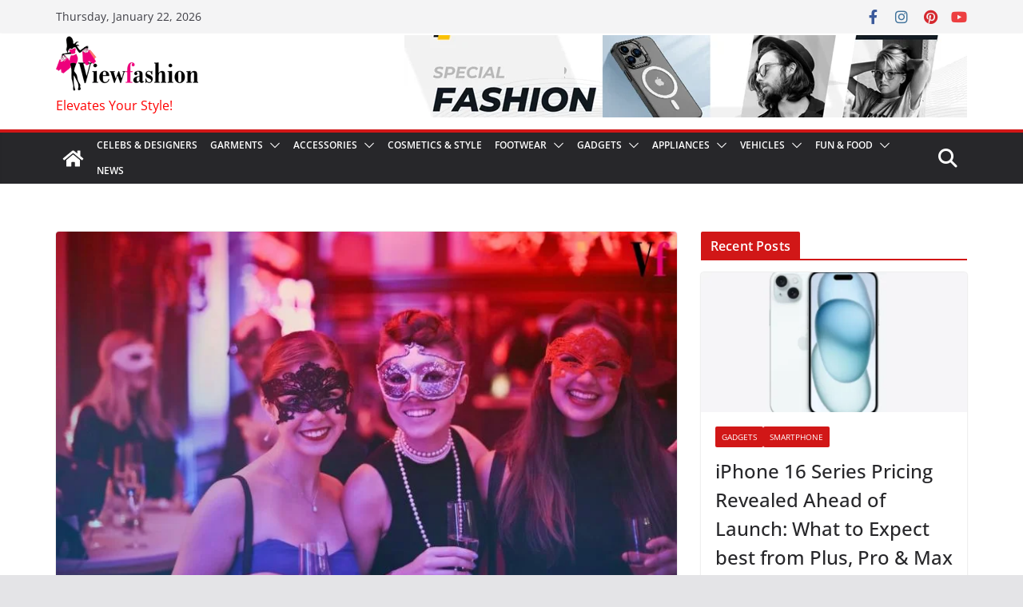

--- FILE ---
content_type: text/html; charset=UTF-8
request_url: https://www.viewfashion.com/garments/garments-women/party-wear-women/party-wear-tops-for-women/
body_size: 30853
content:
<!doctype html><html lang="en-GB" prefix="og: https://ogp.me/ns#"><head><script data-no-optimize="1">var litespeed_docref=sessionStorage.getItem("litespeed_docref");litespeed_docref&&(Object.defineProperty(document,"referrer",{get:function(){return litespeed_docref}}),sessionStorage.removeItem("litespeed_docref"));</script> <meta charset="UTF-8"/><meta name="viewport" content="width=device-width, initial-scale=1"><link rel="profile" href="http://gmpg.org/xfn/11"/><title>Party Wear Tops for Women: Sequins, Off-Shoulder, Wrap-Style</title><meta name="description" content="Discover the perfect party wear tops for women, featuring sequins, off-shoulder, peplum, and wrap-style designs. Elevate your party style today"/><meta name="robots" content="follow, index, max-snippet:-1, max-video-preview:-1, max-image-preview:large"/><link rel="canonical" href="https://www.viewfashion.com/garments/garments-women/party-wear-women/party-wear-tops-for-women/" /><meta property="og:locale" content="en_GB" /><meta property="og:type" content="article" /><meta property="og:title" content="Party Wear Tops for Women: Sequins, Off-Shoulder, Wrap-Style" /><meta property="og:description" content="Discover the perfect party wear tops for women, featuring sequins, off-shoulder, peplum, and wrap-style designs. Elevate your party style today" /><meta property="og:url" content="https://www.viewfashion.com/garments/garments-women/party-wear-women/party-wear-tops-for-women/" /><meta property="og:site_name" content="www.viewfashion.com" /><meta property="article:section" content="Party Wear Women" /><meta property="og:updated_time" content="2023-08-23T17:37:53+05:30" /><meta property="og:image" content="https://www.viewfashion.com/wp-content/uploads/2023/08/Party-Wear-Tops-for-Women-VF-4.webp" /><meta property="og:image:secure_url" content="https://www.viewfashion.com/wp-content/uploads/2023/08/Party-Wear-Tops-for-Women-VF-4.webp" /><meta property="og:image:width" content="800" /><meta property="og:image:height" content="445" /><meta property="og:image:alt" content="Party Wear Tops for Women" /><meta property="og:image:type" content="image/webp" /><meta property="article:published_time" content="2023-08-22T13:06:58+05:30" /><meta property="article:modified_time" content="2023-08-23T17:37:53+05:30" /><meta name="twitter:card" content="summary_large_image" /><meta name="twitter:title" content="Party Wear Tops for Women: Sequins, Off-Shoulder, Wrap-Style" /><meta name="twitter:description" content="Discover the perfect party wear tops for women, featuring sequins, off-shoulder, peplum, and wrap-style designs. Elevate your party style today" /><meta name="twitter:image" content="https://www.viewfashion.com/wp-content/uploads/2023/08/Party-Wear-Tops-for-Women-VF-4.webp" /><meta name="twitter:label1" content="Written by" /><meta name="twitter:data1" content="viewfashion.com" /><meta name="twitter:label2" content="Time to read" /><meta name="twitter:data2" content="4 minutes" /> <script type="application/ld+json" class="rank-math-schema">{"@context":"https://schema.org","@graph":[{"@type":["Organization","Person"],"@id":"https://www.viewfashion.com/#person","name":"viewfashion.com","url":"https://www.viewfashion.com","email":"viewfashion4u@gmail.com","address":{"@type":"PostalAddress","streetAddress":"IT Park","addressLocality":"Trimurti Nagar","addressRegion":"Nagpur","postalCode":"440022","addressCountry":"India"},"logo":{"@type":"ImageObject","@id":"https://www.viewfashion.com/#logo","url":"https://www.viewfashion.com/wp-content/uploads/2023/07/logo-new1.png","contentUrl":"https://www.viewfashion.com/wp-content/uploads/2023/07/logo-new1.png","caption":"www.viewfashion.com","inLanguage":"en-GB","width":"178","height":"69"},"telephone":"9325277390","image":{"@id":"https://www.viewfashion.com/#logo"}},{"@type":"WebSite","@id":"https://www.viewfashion.com/#website","url":"https://www.viewfashion.com","name":"www.viewfashion.com","alternateName":"view fashion","publisher":{"@id":"https://www.viewfashion.com/#person"},"inLanguage":"en-GB"},{"@type":"ImageObject","@id":"https://www.viewfashion.com/wp-content/uploads/2023/08/Party-Wear-Tops-for-Women-VF-4.webp","url":"https://www.viewfashion.com/wp-content/uploads/2023/08/Party-Wear-Tops-for-Women-VF-4.webp","width":"800","height":"445","caption":"Party Wear Tops for Women","inLanguage":"en-GB"},{"@type":"BreadcrumbList","@id":"https://www.viewfashion.com/garments/garments-women/party-wear-women/party-wear-tops-for-women/#breadcrumb","itemListElement":[{"@type":"ListItem","position":"1","item":{"@id":"https://www.viewfashion.com","name":"Home"}},{"@type":"ListItem","position":"2","item":{"@id":"https://www.viewfashion.com/category/garments/garments-women/party-wear-women/","name":"Party Wear Women"}},{"@type":"ListItem","position":"3","item":{"@id":"https://www.viewfashion.com/garments/garments-women/party-wear-women/party-wear-tops-for-women/","name":"Urbanize Your Style: A Guide to Trendy Party Wear Tops for Women"}}]},{"@type":"WebPage","@id":"https://www.viewfashion.com/garments/garments-women/party-wear-women/party-wear-tops-for-women/#webpage","url":"https://www.viewfashion.com/garments/garments-women/party-wear-women/party-wear-tops-for-women/","name":"Party Wear Tops for Women: Sequins, Off-Shoulder, Wrap-Style","datePublished":"2023-08-22T13:06:58+05:30","dateModified":"2023-08-23T17:37:53+05:30","isPartOf":{"@id":"https://www.viewfashion.com/#website"},"primaryImageOfPage":{"@id":"https://www.viewfashion.com/wp-content/uploads/2023/08/Party-Wear-Tops-for-Women-VF-4.webp"},"inLanguage":"en-GB","breadcrumb":{"@id":"https://www.viewfashion.com/garments/garments-women/party-wear-women/party-wear-tops-for-women/#breadcrumb"}},{"@type":"Person","@id":"https://www.viewfashion.com/author/viewfashion-com/","name":"viewfashion.com","url":"https://www.viewfashion.com/author/viewfashion-com/","image":{"@type":"ImageObject","@id":"https://www.viewfashion.com/wp-content/litespeed/avatar/dedbeab91cd10b5b151bd105315cc896.jpg?ver=1768773467","url":"https://www.viewfashion.com/wp-content/litespeed/avatar/dedbeab91cd10b5b151bd105315cc896.jpg?ver=1768773467","caption":"viewfashion.com","inLanguage":"en-GB"},"sameAs":["https://viewfashion.com"]},{"@type":"BlogPosting","headline":"Party Wear Tops for Women: Sequins, Off-Shoulder, Wrap-Style","keywords":"Party Wear Tops for Women,Sequins and Shimmers,Off-Shoulder Tops,Peplum Tops,Wrap-style Tops","datePublished":"2023-08-22T13:06:58+05:30","dateModified":"2023-08-23T17:37:53+05:30","articleSection":"Garments (women), Party Wear Women","author":{"@id":"https://www.viewfashion.com/author/viewfashion-com/","name":"viewfashion.com"},"publisher":{"@id":"https://www.viewfashion.com/#person"},"description":"Discover the perfect party wear tops for women, featuring sequins, off-shoulder, peplum, and wrap-style designs. Elevate your party style today","name":"Party Wear Tops for Women: Sequins, Off-Shoulder, Wrap-Style","@id":"https://www.viewfashion.com/garments/garments-women/party-wear-women/party-wear-tops-for-women/#richSnippet","isPartOf":{"@id":"https://www.viewfashion.com/garments/garments-women/party-wear-women/party-wear-tops-for-women/#webpage"},"image":{"@id":"https://www.viewfashion.com/wp-content/uploads/2023/08/Party-Wear-Tops-for-Women-VF-4.webp"},"inLanguage":"en-GB","mainEntityOfPage":{"@id":"https://www.viewfashion.com/garments/garments-women/party-wear-women/party-wear-tops-for-women/#webpage"}}]}</script> <link rel='dns-prefetch' href='//www.googletagmanager.com' /><link rel="alternate" type="application/rss+xml" title=" &raquo; Feed" href="https://www.viewfashion.com/feed/" /><link rel="alternate" type="application/rss+xml" title=" &raquo; Comments Feed" href="https://www.viewfashion.com/comments/feed/" /><link rel="alternate" type="application/rss+xml" title=" &raquo; Urbanize Your Style: A Guide to Trendy Party Wear Tops for Women Comments Feed" href="https://www.viewfashion.com/garments/garments-women/party-wear-women/party-wear-tops-for-women/feed/" /><style id="litespeed-ccss">ul{box-sizing:border-box}:root{--wp--preset--font-size--normal:16px;--wp--preset--font-size--huge:42px}.screen-reader-text{clip:rect(1px,1px,1px,1px);word-wrap:normal!important;border:0;-webkit-clip-path:inset(50%);clip-path:inset(50%);height:1px;margin:-1px;overflow:hidden;padding:0;position:absolute;width:1px}body{--wp--preset--color--black:#000;--wp--preset--color--cyan-bluish-gray:#abb8c3;--wp--preset--color--white:#fff;--wp--preset--color--pale-pink:#f78da7;--wp--preset--color--vivid-red:#cf2e2e;--wp--preset--color--luminous-vivid-orange:#ff6900;--wp--preset--color--luminous-vivid-amber:#fcb900;--wp--preset--color--light-green-cyan:#7bdcb5;--wp--preset--color--vivid-green-cyan:#00d084;--wp--preset--color--pale-cyan-blue:#8ed1fc;--wp--preset--color--vivid-cyan-blue:#0693e3;--wp--preset--color--vivid-purple:#9b51e0;--wp--preset--gradient--vivid-cyan-blue-to-vivid-purple:linear-gradient(135deg,rgba(6,147,227,1) 0%,#9b51e0 100%);--wp--preset--gradient--light-green-cyan-to-vivid-green-cyan:linear-gradient(135deg,#7adcb4 0%,#00d082 100%);--wp--preset--gradient--luminous-vivid-amber-to-luminous-vivid-orange:linear-gradient(135deg,rgba(252,185,0,1) 0%,rgba(255,105,0,1) 100%);--wp--preset--gradient--luminous-vivid-orange-to-vivid-red:linear-gradient(135deg,rgba(255,105,0,1) 0%,#cf2e2e 100%);--wp--preset--gradient--very-light-gray-to-cyan-bluish-gray:linear-gradient(135deg,#eee 0%,#a9b8c3 100%);--wp--preset--gradient--cool-to-warm-spectrum:linear-gradient(135deg,#4aeadc 0%,#9778d1 20%,#cf2aba 40%,#ee2c82 60%,#fb6962 80%,#fef84c 100%);--wp--preset--gradient--blush-light-purple:linear-gradient(135deg,#ffceec 0%,#9896f0 100%);--wp--preset--gradient--blush-bordeaux:linear-gradient(135deg,#fecda5 0%,#fe2d2d 50%,#6b003e 100%);--wp--preset--gradient--luminous-dusk:linear-gradient(135deg,#ffcb70 0%,#c751c0 50%,#4158d0 100%);--wp--preset--gradient--pale-ocean:linear-gradient(135deg,#fff5cb 0%,#b6e3d4 50%,#33a7b5 100%);--wp--preset--gradient--electric-grass:linear-gradient(135deg,#caf880 0%,#71ce7e 100%);--wp--preset--gradient--midnight:linear-gradient(135deg,#020381 0%,#2874fc 100%);--wp--preset--font-size--small:13px;--wp--preset--font-size--medium:20px;--wp--preset--font-size--large:36px;--wp--preset--font-size--x-large:42px;--wp--preset--spacing--20:.44rem;--wp--preset--spacing--30:.67rem;--wp--preset--spacing--40:1rem;--wp--preset--spacing--50:1.5rem;--wp--preset--spacing--60:2.25rem;--wp--preset--spacing--70:3.38rem;--wp--preset--spacing--80:5.06rem;--wp--preset--shadow--natural:6px 6px 9px rgba(0,0,0,.2);--wp--preset--shadow--deep:12px 12px 50px rgba(0,0,0,.4);--wp--preset--shadow--sharp:6px 6px 0px rgba(0,0,0,.2);--wp--preset--shadow--outlined:6px 6px 0px -3px rgba(255,255,255,1),6px 6px rgba(0,0,0,1);--wp--preset--shadow--crisp:6px 6px 0px rgba(0,0,0,1)}body{margin:0}body{--wp--style--block-gap:24px}body{padding-top:0;padding-right:0;padding-bottom:0;padding-left:0}body{--color--gray:#888;--color--light--primary:#9bc8da;--color--primary:#207daf}html,body,div,span,h3,p,a,ul,li,form{border:0;font:inherit;font-size:100%;font-style:inherit;font-weight:inherit;margin:0;outline:0;padding:0;vertical-align:baseline}article,aside,header,nav{display:block}ul{list-style:none}a img{border:0}*,*:before,*:after{-webkit-box-sizing:inherit;box-sizing:inherit}html{overflow-y:scroll;-webkit-text-size-adjust:100%;-ms-text-size-adjust:100%}.cm-container{max-width:1140px;margin-left:auto;margin-right:auto;padding-left:16px;padding-right:16px;-webkit-box-sizing:content-box;box-sizing:content-box}.cm-header-1 .cm-row{display:-webkit-box;display:-ms-flexbox;display:flex;-webkit-box-orient:vertical;-webkit-box-direction:normal;-ms-flex-direction:column;flex-direction:column;-webkit-box-pack:center;-ms-flex-pack:center;justify-content:center;text-align:center;-webkit-box-align:center;-ms-flex-align:center;align-items:center;gap:10px;padding:24px 0}@media screen and (min-width:48em){.cm-header-1 .cm-row{-webkit-box-orient:horizontal;-webkit-box-direction:normal;-ms-flex-direction:row;flex-direction:row;-webkit-box-pack:justify;-ms-flex-pack:justify;justify-content:space-between;text-align:left;gap:20px}}html{font-size:62.5%}body,button,input{color:#3f3f46;font-size:16px;font-family:"Open Sans",serif;line-height:1.8;word-wrap:break-word}p{margin-bottom:16px;line-height:1.8;word-break:break-word}i{font-style:italic}h3{margin-bottom:20px;color:#27272a;font-weight:500;font-family:"Open Sans",sans-serif;line-height:1.3}h3{font-size:3.2rem}body{background-color:#e4e4e7;padding-top:10px;padding-bottom:10px;background-size:cover}button{display:inline-block;padding:6px 10px;background-color:#207daf;color:#fff;font-size:16px;font-weight:600;border:1px solid #207daf;border-radius:2px}::-webkit-scrollbar{height:8px}::-webkit-scrollbar-thumb{background:#a1a1aa}input{-webkit-border-radius:0}input[type=search]{-webkit-appearance:none;-moz-appearance:none;appearance:none;outline:none}input.s{position:relative;width:100%;padding:12px;font-size:1.4rem;border:1px solid #d4d4d8;border-radius:4px 0 0 4px;line-height:1.6}a{color:#207daf;text-decoration:none}ul{list-style:disc}ul ul{list-style:circle}ul ul ul{list-style:square}li{line-height:1.8}li>ul{margin:0 0 0 10px}img{max-width:100%;height:auto;vertical-align:top}.widget img{max-width:100%}img.size-full{max-width:100%;height:auto}a img{border:0}.cm-icon{display:block;width:1em;height:1em;fill:#71717a}@media screen and (min-width:62em){.social-links{margin-top:0}}.date-in-header{color:#3f3f46;text-align:center}.fa{font-size:1.6rem;color:#71717a}.social-links ul{display:-webkit-box;display:-ms-flexbox;display:flex;-ms-flex-wrap:wrap;flex-wrap:wrap;-webkit-box-pack:center;-ms-flex-pack:center;justify-content:center;list-style:none}.social-links ul a{text-decoration:none}.social-links li{margin-left:16px;border-top:0}.social-links li:first-child{margin-left:0}.social-links a{display:-webkit-box;display:-ms-flexbox;display:flex;width:20px;height:20px;-webkit-box-align:center;-ms-flex-align:center;align-items:center;-webkit-box-pack:center;-ms-flex-pack:center;justify-content:center}.social-links .fa{text-align:center;font-size:18px}.social-links .fa-facebook{color:#3b5a9b}.social-links .fa-youtube{color:#ed3f41}.social-links .fa-instagram{color:#3f729b}.social-links .fa-pinterest{color:#d5282e}.cm-header-actions{display:-webkit-box;display:-ms-flexbox;display:flex;-webkit-box-align:center;-ms-flex-align:center;align-items:center;-webkit-box-ordinal-group:4;-ms-flex-order:3;order:3;-ms-flex-preferred-size:100%;flex-basis:100%;-webkit-box-pack:end;-ms-flex-pack:end;justify-content:flex-end;margin-left:auto}.cm-top-search{position:initial}.fa.search-top{display:-webkit-box;display:-ms-flexbox;display:flex;-webkit-box-align:center;-ms-flex-align:center;align-items:center;-webkit-box-pack:center;-ms-flex-pack:center;justify-content:center;padding:8px;width:48px;height:48px;color:#fff;font-size:2.4rem}.search-wrap{position:relative;display:-webkit-box;display:-ms-flexbox;display:flex;overflow:hidden;border-radius:4px}.search-wrap button{padding:14px;color:#fff;background-color:#207daf;font-size:1.4rem;border-radius:0 4px 4px 0;line-height:.8}.search-form-top{position:absolute;right:0;z-index:9999;border:1px solid #f4f4f5;display:none;padding:24px;border-radius:0 0 4px 4px;background-color:#fff;-webkit-box-shadow:0px 0px 10px rgba(0,0,0,.1);box-shadow:0px 0px 10px rgba(0,0,0,.1)}.search-form-top input.s{width:100%;padding:12px;font-size:1.4rem;border:1px solid #e4e4e7;border-radius:4px 0 0 4px}.search-form-top .search-wrap{display:-webkit-box;display:-ms-flexbox;display:flex}@media screen and (min-width:48em){.cm-header-actions{-ms-flex-preferred-size:unset;flex-basis:unset}.cm-top-search{position:relative}}.cm-primary-nav li{display:-webkit-box;display:-ms-flexbox;display:flex;-ms-flex-wrap:wrap;flex-wrap:wrap}.cm-primary-nav .cm-submenu-toggle{display:-webkit-box;display:-ms-flexbox;display:flex;-webkit-box-align:center;-ms-flex-align:center;align-items:center;padding-left:8px}.cm-primary-nav .cm-submenu-toggle .cm-icon{width:14px;height:14px;fill:#fff}nav li>ul{margin:0;list-style:none}.cm-primary-nav{width:100%;text-align:center}.cm-primary-nav .menu{-webkit-box-flex:1;-ms-flex:1;flex:1}.cm-primary-nav li{position:relative;font-family:"Open Sans",serif;font-weight:300;padding:10px 16px}.cm-primary-nav a{display:-webkit-box;display:-ms-flexbox;display:flex;-webkit-box-flex:1;-ms-flex:1;flex:1;color:#fff;font-size:14px;font-weight:600;text-transform:uppercase;line-height:2}.cm-primary-nav .cm-home-icon a{padding:8px}.cm-primary-nav ul{display:none}.cm-primary-nav .sub-menu{background-color:#232323}.cm-primary-nav ul li ul{left:-99999px;z-index:100}.cm-primary-nav ul li ul{position:absolute;-webkit-box-orient:vertical;-webkit-box-direction:normal;-ms-flex-direction:column;flex-direction:column;width:200px;top:100%}.cm-primary-nav ul li ul li{float:none}.cm-primary-nav ul li ul li a{border-top:none;float:none;font-size:14px;height:100%;color:#fff;display:block;text-align:left;text-transform:none;word-break:break-word}.cm-primary-nav ul li ul li ul{left:200px;top:0}#cm-primary-nav{position:relative;z-index:999;-webkit-box-shadow:0 0 2px rgba(0,0,0,.1) inset;box-shadow:0 0 2px rgba(0,0,0,.1) inset;background-color:#27272a;border-top:4px solid #207daf}#cm-primary-nav .cm-row{position:relative;display:-webkit-box;display:-ms-flexbox;display:flex;-webkit-box-align:center;-ms-flex-align:center;align-items:center;-webkit-box-sizing:border-box;box-sizing:border-box}.cm-home-icon svg{display:block;fill:#fff;font-size:32px}.cm-menu-primary-container{-webkit-box-flex:1;-ms-flex-positive:1;flex-grow:1;-ms-flex-preferred-size:70%;flex-basis:70%}.cm-menu-primary-container .sub-menu{display:none}.cm-header .cm-menu-toggle[aria-expanded=false] .cm-icon--x-mark{display:none}.cm-header .cm-menu-toggle{color:#fff;margin:0;text-align:center;font-family:"Open Sans",serif;padding-bottom:0;line-height:1.2;width:48px;height:48px}.cm-header .cm-menu-toggle svg{width:48px;height:48px;fill:#fff;padding:8px}@media screen and (min-width:48em){.cm-primary-nav ul{display:-webkit-box;display:-ms-flexbox;display:flex;-ms-flex-wrap:wrap;flex-wrap:wrap;list-style:none}.cm-menu-primary-container .sub-menu{display:-webkit-box;display:-ms-flexbox;display:flex}}.comment-respond .comment-reply-title #cancel-comment-reply-link{font-weight:400;font-size:1.6rem}.cm-entry-title{margin-bottom:12px;font-size:2.4rem;font-weight:500}.cm-entry-title a{color:#27272a}.cm-entry-header-meta{display:-webkit-box;display:-ms-flexbox;display:flex;margin-bottom:12px}.cm-below-entry-meta{display:-webkit-box;display:-ms-flexbox;display:flex;-ms-flex-wrap:wrap;flex-wrap:wrap;-webkit-box-align:center;-ms-flex-align:center;align-items:center;gap:8px;margin-bottom:12px}.cm-below-entry-meta .cm-post-date a{display:-webkit-box;display:-ms-flexbox;display:flex;-webkit-box-align:center;-ms-flex-align:center;align-items:center;gap:4px}.cm-author,.cm-post-date{display:-webkit-box;display:-ms-flexbox;display:flex;-webkit-box-align:center;-ms-flex-align:center;align-items:center;gap:4px;font-size:1.2rem}.cm-post-date a,.cm-author a{color:#71717a;font-size:1.2rem}.cm-entry-summary{margin-top:12px}.cm-entry-summary p{margin-bottom:1.5em;font-size:1.4rem}.cm-entry-summary p:last-child{margin-bottom:0}.cm-featured-image{text-align:center}.cm-featured-posts--style-2.cm-featured-posts .cm-first-post{-ms-flex-preferred-size:100%;flex-basis:100%;width:100%;gap:12px}.widget:last-child{margin-bottom:0}.cm-featured-posts{display:-webkit-box;display:-ms-flexbox;display:flex;-ms-flex-wrap:wrap;flex-wrap:wrap;margin-bottom:30px}.cm-featured-posts .cm-widget-title{display:-webkit-box;display:-ms-flexbox;display:flex;-ms-flex-preferred-size:100%;flex-basis:100%;-webkit-box-pack:justify;-ms-flex-pack:justify;justify-content:space-between;border-bottom:2px solid #207daf;font-size:18px}.cm-featured-posts .cm-widget-title span{display:inline-block;padding:6px 12px;color:#fff;background-color:#207daf}.cm-featured-posts .cm-posts .cm-author{display:none}.cm-featured-posts .cm-post{overflow:hidden}.cm-featured-posts .cm-entry-title{font-size:14px}.cm-featured-posts .cm-entry-title a{display:block;color:inherit;text-shadow:none;word-wrap:break-word;line-height:1.5}.cm-featured-posts .cm-entry-header-meta{display:none}.cm-featured-posts .cm-post-content{-webkit-box-flex:1;-ms-flex:1;flex:1;-ms-flex-item-align:center;align-self:center;padding:12px 16px}.cm-featured-posts img{width:100%}.cm-featured-posts .cm-first-post{-ms-flex-preferred-size:100%;flex-basis:100%;margin-bottom:12px}.cm-featured-posts .cm-first-post .cm-post-content{padding:18px}.cm-featured-posts .cm-first-post .cm-entry-title{font-size:24px}.cm-featured-posts .cm-first-post .cm-entry-header-meta{display:-webkit-box;display:-ms-flexbox;display:flex}.cm-featured-posts .cm-below-entry-meta{margin-bottom:12px}.cm-featured-posts .cm-entry-summary p{margin-bottom:0}.cm-secondary{word-break:break-word}.cm-secondary .cm-widget-title{display:-webkit-box;display:-ms-flexbox;display:flex;-webkit-box-pack:justify;-ms-flex-pack:justify;justify-content:space-between;border-bottom:2px solid #207daf;margin-bottom:15px}.cm-secondary .cm-widget-title span{display:inline-block;background-color:#207daf;color:#fff;font-size:16px;font-weight:600;line-height:1.8;margin-bottom:0;padding:4px 12px 2px;border-radius:2px 2px 0 0;letter-spacing:.01em}.cm-secondary .widget{margin-bottom:32px;font-size:1.4rem}.cm-secondary .widget p{font-size:1.4rem}.cm-top-bar{background-color:#f4f4f5;padding:10px 0;-webkit-box-shadow:0 0 2px 0 rgba(0,0,0,.1);box-shadow:0 0 2px 0 rgba(0,0,0,.1);font-size:14px;border-bottom-style:solid}.cm-top-bar .cm-row{display:-webkit-box;display:-ms-flexbox;display:flex;-webkit-box-align:center;-ms-flex-align:center;align-items:center;-webkit-box-orient:vertical;-webkit-box-direction:normal;-ms-flex-direction:column;flex-direction:column;gap:10px}.cm-top-bar__2{display:-webkit-box;display:-ms-flexbox;display:flex;-webkit-box-orient:vertical;-webkit-box-direction:normal;-ms-flex-direction:column;flex-direction:column;-webkit-box-flex:1;-ms-flex:1;flex:1;gap:10px;-webkit-box-align:center;-ms-flex-align:center;align-items:center}@media screen and (min-width:48em){.cm-top-bar__1{display:-webkit-box;display:-ms-flexbox;display:flex;gap:15px;-webkit-box-align:center;-ms-flex-align:center;align-items:center}.cm-top-bar__2{-webkit-box-orient:horizontal;-webkit-box-direction:normal;-ms-flex-direction:row;flex-direction:row;-webkit-box-pack:end;-ms-flex-pack:end;justify-content:flex-end;gap:16px}.cm-top-bar .cm-row{gap:15px}}@media screen and (min-width:62em){.cm-top-bar{padding:8px}.cm-top-bar .cm-row{-webkit-box-orient:horizontal;-webkit-box-direction:normal;-ms-flex-direction:row;flex-direction:row}}.cm-header{background-color:#fff}.cm-site-branding img{width:auto;margin-bottom:0}.cm-site-branding a{display:block}.cm-site-title{margin-bottom:0;font-size:40px;line-height:1.5}.cm-site-title a{color:#207daf}.cm-site-description{line-height:1.8;font-size:16px;color:#52525b;margin:4px 0 0;font-family:"Open Sans",serif;word-break:break-word}.cm-header-col-1{display:-webkit-box;display:-ms-flexbox;display:flex;-webkit-box-pack:center;-ms-flex-pack:center;justify-content:center;-webkit-box-orient:vertical;-webkit-box-direction:normal;-ms-flex-direction:column;flex-direction:column;gap:16px;-ms-flex-preferred-size:30%;flex-basis:30%}.cm-header-col-2 .widget{text-align:right;color:#3f3f46}.cm-header-col-2 img{margin-bottom:0}.cm-header-2 .cm-row{display:-webkit-box;display:-ms-flexbox;display:flex}.cm-menu-toggle{display:-webkit-box;display:-ms-flexbox;display:flex}@media screen and (min-width:48em){.cm-menu-toggle{display:none}}#page{max-width:1200px;margin:0 auto}.cm-content{padding-top:60px;padding-bottom:60px;background-color:#fff}.wide{padding-top:0;padding-bottom:0}.wide #page{max-width:100%}.cm-primary,.cm-secondary{width:100%}.cm-content .cm-row{display:-webkit-box;display:-ms-flexbox;display:flex;-webkit-box-orient:vertical;-webkit-box-direction:normal;-ms-flex-direction:column;flex-direction:column;row-gap:60px}@media screen and (min-width:62em){.cm-content .cm-row{-webkit-box-orient:horizontal;-webkit-box-direction:normal;-ms-flex-direction:row;flex-direction:row}.cm-primary{width:calc(100% - 30%);padding-right:1.875em}.cm-secondary{width:30%}}.cm-posts{display:grid;gap:20px;grid-template-columns:1fr;position:relative}.cm-posts .post{overflow:hidden;-webkit-box-shadow:0px 0px 2px 0px rgba(0,0,0,.24);box-shadow:0px 0px 2px 0px rgba(0,0,0,.24);border-radius:4px}.cm-post{-webkit-box-shadow:0px 0px 2px 0px rgba(0,0,0,.24);box-shadow:0px 0px 2px 0px rgba(0,0,0,.24);border-radius:4px}.cm-post a{position:relative;display:block}.cm-post-categories{display:-webkit-inline-box;display:-ms-inline-flexbox;display:inline-flex;gap:10px;-ms-flex-wrap:wrap;flex-wrap:wrap;-webkit-box-align:center;-ms-flex-align:center;align-items:center}.cm-post-categories a{display:inline-block;padding:4px 8px;background-color:#207daf;color:#fff;font-size:10px;text-transform:uppercase;border-radius:2px;line-height:1.8}.cm-post-content{padding:20px}.cm-below-entry-meta .updated:not(.published){display:none}@media screen and (min-width:48em){.cm-posts{grid-template-columns:repeat(var(--grid-column,1),1fr)}}.single-related-posts .cm-author{display:none}@media screen and (max-width:768px){.cm-primary,.cm-secondary{width:100%}}a#scroll-up{bottom:20px;position:fixed;right:20px;display:none;opacity:.5;z-index:999;filter:alpha(opacity=50)}a#scroll-up i{font-size:40px;color:#207daf}.search-wrap .search-icon:before{content:"\f002";color:#fff;font-size:2rem;font-family:FontAwesome;font-weight:400}.screen-reader-text{border:0;clip:rect(1px,1px,1px,1px);-webkit-clip-path:inset(50%);clip-path:inset(50%);height:1px;margin:-1px;overflow:hidden;padding:0;position:absolute!important;width:1px;word-wrap:normal!important}.clearfix{display:inline-block}.clearfix:after{visibility:hidden;display:block;font-size:0;content:" ";clear:both;height:0}.clearfix{display:block}@media screen and (max-width:1190px){#page{width:97%}.wide #page{width:100%}}@media screen and (max-width:800px){.cm-header-col-2{float:none}.cm-header-col-2 .widget{text-align:center}}button,.cm-post-categories a,.cm-featured-posts .cm-widget-title span,.cm-secondary .cm-widget-title span,.cm-posts .post .cm-post-content .cm-entry-header-meta .cm-post-categories a,.widget a:before,.cm-post-date a:before,.search-wrap button{background-color:#d11717}a,.cm-site-title a,a#scroll-up i{color:#d11717}#cm-primary-nav{border-top-color:#d11717}.single-post .cm-post-categories a:after,button{border-color:#d11717}.cm-secondary .cm-widget-title{border-bottom-color:#d11717}@media screen and (min-width:992px){.cm-primary{width:70%}}.cm-header .cm-menu-toggle svg,.cm-header .cm-menu-toggle svg{fill:#fff}body{--color--light--primary:#d11717;--color--primary:#d11717}.fa.fa-facebook{font-family:"Font Awesome 6 Brands";font-weight:400}.fa.fa-facebook:before{content:"\f39e"}.fa.fa-pinterest{font-family:"Font Awesome 6 Brands";font-weight:400}.fa.fa-youtube{font-family:"Font Awesome 6 Brands";font-weight:400}.fa.fa-instagram{font-family:"Font Awesome 6 Brands";font-weight:400}.fa{font-family:var(--fa-style-family,"Font Awesome 6 Free");font-weight:var(--fa-style,900)}.fa{-moz-osx-font-smoothing:grayscale;-webkit-font-smoothing:antialiased;display:var(--fa-display,inline-block);font-style:normal;font-variant:normal;line-height:1;text-rendering:auto}.fa-chevron-up:before{content:"\f077"}.fa-search:before{content:"\f002"}:host,:root{--fa-style-family-brands:"Font Awesome 6 Brands";--fa-font-brands:normal 400 1em/1 "Font Awesome 6 Brands"}.fa-instagram:before{content:"\f16d"}.fa-facebook:before{content:"\f09a"}.fa-youtube:before{content:"\f167"}.fa-pinterest:before{content:"\f0d2"}:host,:root{--fa-font-regular:normal 400 1em/1 "Font Awesome 6 Free"}:host,:root{--fa-style-family-classic:"Font Awesome 6 Free";--fa-font-solid:normal 900 1em/1 "Font Awesome 6 Free"}:host,:root{--fa-style-family-classic:"Font Awesome 6 Free";--fa-font-solid:normal 900 1em/1 "Font Awesome 6 Free"}.qlwapp-whatsapp-icon{font-family:"qlwapp-whatsapp"!important;speak:none;font-style:normal;font-weight:400;font-variant:normal;text-transform:none;line-height:1;-webkit-font-smoothing:antialiased;-moz-osx-font-smoothing:grayscale}.qlwapp-whatsapp-icon:before{content:""}#qlwapp{box-sizing:border-box;font-size:var(--qlwapp-scheme-font-size);font-family:var(--qlwapp-scheme-font-family)}@media (min-width:430px){#qlwapp{width:430px}}#qlwapp *{box-sizing:border-box}#qlwapp.qlwapp-bottom-right{position:fixed;z-index:9999999}#qlwapp.qlwapp-bottom-right{left:auto;right:0}#qlwapp.qlwapp-bottom-right.qlwapp-button .qlwapp-toggle{margin-right:20px}#qlwapp.qlwapp-bottom-right{top:auto;bottom:0}#qlwapp.qlwapp-rounded.qlwapp-button .qlwapp-toggle{border-radius:50px}#qlwapp .qlwapp-container{display:flex;flex-direction:column}#qlwapp .qlwapp-close{font-family:"Source Serif Pro";display:block;opacity:.8;font-style:unset;font-size:24px;font-weight:700;width:24px;height:24px;text-align:center;line-height:24px;z-index:1}#qlwapp .qlwapp-toggle{display:inline-flex;align-items:center;justify-content:center;margin-left:auto;margin-right:auto}#qlwapp .qlwapp-toggle{box-shadow:0 1px 6px 0 rgba(0,0,0,.06),0 2px 32px 0 rgba(0,0,0,.16);margin-top:24px;margin-bottom:24px;position:relative;text-decoration:none}#qlwapp .qlwapp-toggle{outline:none;text-decoration:none}#qlwapp.qlwapp-button .qlwapp-toggle{height:40px;white-space:nowrap;padding:12px 24px}#qlwapp.qlwapp-button .qlwapp-toggle .qlwapp-icon{margin:0 12px 0 0}#qlwapp.qlwapp-button .qlwapp-toggle .qlwapp-close{display:none}#qlwapp .qlwapp-toggle{background-color:var(--qlwapp-scheme-brand,#25d366)}#qlwapp .qlwapp-close,#qlwapp .qlwapp-toggle{color:var(--qlwapp-scheme-text,#fff)}#qlwapp{animation-duration:1.5s;animation-timing-function:ease-in;animation-name:var(--qlwapp-button-animation-name,"none");animation-delay:var(--qlwapp-button-animation-delay,0);animation-iteration-count:1;transform-origin:center;display:none}.cm-site-description{color:red}.cm-primary-nav li{padding:4px 8px!important}#cm-header-1{height:142px;margin-top:-21px}.cm-primary-nav a{font-size:12px}.cm-home-icon svg{font-size:27px}#menu-item-1406{display:none}@media (max-width:575px){.cm-top-bar{display:none}.cm-header-col-2{display:none}.cm-header-col-1{gap:0px}#cm-header-1{height:127px}.cm-entry-summary p{text-align:justify}}:root{--qlwapp-scheme-font-family:inherit;--qlwapp-scheme-font-size:18px;--qlwapp-scheme-icon-size:60px;--qlwapp-scheme-icon-font-size:24px;--qlwapp-button-animation-name:none}</style><link rel="preload" data-asynced="1" data-optimized="2" as="style" onload="this.onload=null;this.rel='stylesheet'" href="https://www.viewfashion.com/wp-content/litespeed/ucss/9ec5d697a686379a8d1f5675521f81a2.css?ver=ae1d1" /><script data-optimized="1" type="litespeed/javascript" data-src="https://www.viewfashion.com/wp-content/plugins/litespeed-cache/assets/js/css_async.min.js"></script> <style id='wp-block-library-theme-inline-css' type='text/css'>.wp-block-audio figcaption{color:#555;font-size:13px;text-align:center}.is-dark-theme .wp-block-audio figcaption{color:hsla(0,0%,100%,.65)}.wp-block-audio{margin:0 0 1em}.wp-block-code{border:1px solid #ccc;border-radius:4px;font-family:Menlo,Consolas,monaco,monospace;padding:.8em 1em}.wp-block-embed figcaption{color:#555;font-size:13px;text-align:center}.is-dark-theme .wp-block-embed figcaption{color:hsla(0,0%,100%,.65)}.wp-block-embed{margin:0 0 1em}.blocks-gallery-caption{color:#555;font-size:13px;text-align:center}.is-dark-theme .blocks-gallery-caption{color:hsla(0,0%,100%,.65)}.wp-block-image figcaption{color:#555;font-size:13px;text-align:center}.is-dark-theme .wp-block-image figcaption{color:hsla(0,0%,100%,.65)}.wp-block-image{margin:0 0 1em}.wp-block-pullquote{border-bottom:4px solid;border-top:4px solid;color:currentColor;margin-bottom:1.75em}.wp-block-pullquote cite,.wp-block-pullquote footer,.wp-block-pullquote__citation{color:currentColor;font-size:.8125em;font-style:normal;text-transform:uppercase}.wp-block-quote{border-left:.25em solid;margin:0 0 1.75em;padding-left:1em}.wp-block-quote cite,.wp-block-quote footer{color:currentColor;font-size:.8125em;font-style:normal;position:relative}.wp-block-quote.has-text-align-right{border-left:none;border-right:.25em solid;padding-left:0;padding-right:1em}.wp-block-quote.has-text-align-center{border:none;padding-left:0}.wp-block-quote.is-large,.wp-block-quote.is-style-large,.wp-block-quote.is-style-plain{border:none}.wp-block-search .wp-block-search__label{font-weight:700}.wp-block-search__button{border:1px solid #ccc;padding:.375em .625em}:where(.wp-block-group.has-background){padding:1.25em 2.375em}.wp-block-separator.has-css-opacity{opacity:.4}.wp-block-separator{border:none;border-bottom:2px solid;margin-left:auto;margin-right:auto}.wp-block-separator.has-alpha-channel-opacity{opacity:1}.wp-block-separator:not(.is-style-wide):not(.is-style-dots){width:100px}.wp-block-separator.has-background:not(.is-style-dots){border-bottom:none;height:1px}.wp-block-separator.has-background:not(.is-style-wide):not(.is-style-dots){height:2px}.wp-block-table{margin:0 0 1em}.wp-block-table td,.wp-block-table th{word-break:normal}.wp-block-table figcaption{color:#555;font-size:13px;text-align:center}.is-dark-theme .wp-block-table figcaption{color:hsla(0,0%,100%,.65)}.wp-block-video figcaption{color:#555;font-size:13px;text-align:center}.is-dark-theme .wp-block-video figcaption{color:hsla(0,0%,100%,.65)}.wp-block-video{margin:0 0 1em}.wp-block-template-part.has-background{margin-bottom:0;margin-top:0;padding:1.25em 2.375em}</style><style id='global-styles-inline-css' type='text/css'>body{--wp--preset--color--black: #000000;--wp--preset--color--cyan-bluish-gray: #abb8c3;--wp--preset--color--white: #ffffff;--wp--preset--color--pale-pink: #f78da7;--wp--preset--color--vivid-red: #cf2e2e;--wp--preset--color--luminous-vivid-orange: #ff6900;--wp--preset--color--luminous-vivid-amber: #fcb900;--wp--preset--color--light-green-cyan: #7bdcb5;--wp--preset--color--vivid-green-cyan: #00d084;--wp--preset--color--pale-cyan-blue: #8ed1fc;--wp--preset--color--vivid-cyan-blue: #0693e3;--wp--preset--color--vivid-purple: #9b51e0;--wp--preset--gradient--vivid-cyan-blue-to-vivid-purple: linear-gradient(135deg,rgba(6,147,227,1) 0%,rgb(155,81,224) 100%);--wp--preset--gradient--light-green-cyan-to-vivid-green-cyan: linear-gradient(135deg,rgb(122,220,180) 0%,rgb(0,208,130) 100%);--wp--preset--gradient--luminous-vivid-amber-to-luminous-vivid-orange: linear-gradient(135deg,rgba(252,185,0,1) 0%,rgba(255,105,0,1) 100%);--wp--preset--gradient--luminous-vivid-orange-to-vivid-red: linear-gradient(135deg,rgba(255,105,0,1) 0%,rgb(207,46,46) 100%);--wp--preset--gradient--very-light-gray-to-cyan-bluish-gray: linear-gradient(135deg,rgb(238,238,238) 0%,rgb(169,184,195) 100%);--wp--preset--gradient--cool-to-warm-spectrum: linear-gradient(135deg,rgb(74,234,220) 0%,rgb(151,120,209) 20%,rgb(207,42,186) 40%,rgb(238,44,130) 60%,rgb(251,105,98) 80%,rgb(254,248,76) 100%);--wp--preset--gradient--blush-light-purple: linear-gradient(135deg,rgb(255,206,236) 0%,rgb(152,150,240) 100%);--wp--preset--gradient--blush-bordeaux: linear-gradient(135deg,rgb(254,205,165) 0%,rgb(254,45,45) 50%,rgb(107,0,62) 100%);--wp--preset--gradient--luminous-dusk: linear-gradient(135deg,rgb(255,203,112) 0%,rgb(199,81,192) 50%,rgb(65,88,208) 100%);--wp--preset--gradient--pale-ocean: linear-gradient(135deg,rgb(255,245,203) 0%,rgb(182,227,212) 50%,rgb(51,167,181) 100%);--wp--preset--gradient--electric-grass: linear-gradient(135deg,rgb(202,248,128) 0%,rgb(113,206,126) 100%);--wp--preset--gradient--midnight: linear-gradient(135deg,rgb(2,3,129) 0%,rgb(40,116,252) 100%);--wp--preset--font-size--small: 13px;--wp--preset--font-size--medium: 20px;--wp--preset--font-size--large: 36px;--wp--preset--font-size--x-large: 42px;--wp--preset--spacing--20: 0.44rem;--wp--preset--spacing--30: 0.67rem;--wp--preset--spacing--40: 1rem;--wp--preset--spacing--50: 1.5rem;--wp--preset--spacing--60: 2.25rem;--wp--preset--spacing--70: 3.38rem;--wp--preset--spacing--80: 5.06rem;--wp--preset--shadow--natural: 6px 6px 9px rgba(0, 0, 0, 0.2);--wp--preset--shadow--deep: 12px 12px 50px rgba(0, 0, 0, 0.4);--wp--preset--shadow--sharp: 6px 6px 0px rgba(0, 0, 0, 0.2);--wp--preset--shadow--outlined: 6px 6px 0px -3px rgba(255, 255, 255, 1), 6px 6px rgba(0, 0, 0, 1);--wp--preset--shadow--crisp: 6px 6px 0px rgba(0, 0, 0, 1);}body { margin: 0; }.wp-site-blocks > .alignleft { float: left; margin-right: 2em; }.wp-site-blocks > .alignright { float: right; margin-left: 2em; }.wp-site-blocks > .aligncenter { justify-content: center; margin-left: auto; margin-right: auto; }:where(.wp-site-blocks) > * { margin-block-start: 24px; margin-block-end: 0; }:where(.wp-site-blocks) > :first-child:first-child { margin-block-start: 0; }:where(.wp-site-blocks) > :last-child:last-child { margin-block-end: 0; }body { --wp--style--block-gap: 24px; }:where(body .is-layout-flow)  > :first-child:first-child{margin-block-start: 0;}:where(body .is-layout-flow)  > :last-child:last-child{margin-block-end: 0;}:where(body .is-layout-flow)  > *{margin-block-start: 24px;margin-block-end: 0;}:where(body .is-layout-constrained)  > :first-child:first-child{margin-block-start: 0;}:where(body .is-layout-constrained)  > :last-child:last-child{margin-block-end: 0;}:where(body .is-layout-constrained)  > *{margin-block-start: 24px;margin-block-end: 0;}:where(body .is-layout-flex) {gap: 24px;}:where(body .is-layout-grid) {gap: 24px;}body .is-layout-flow > .alignleft{float: left;margin-inline-start: 0;margin-inline-end: 2em;}body .is-layout-flow > .alignright{float: right;margin-inline-start: 2em;margin-inline-end: 0;}body .is-layout-flow > .aligncenter{margin-left: auto !important;margin-right: auto !important;}body .is-layout-constrained > .alignleft{float: left;margin-inline-start: 0;margin-inline-end: 2em;}body .is-layout-constrained > .alignright{float: right;margin-inline-start: 2em;margin-inline-end: 0;}body .is-layout-constrained > .aligncenter{margin-left: auto !important;margin-right: auto !important;}body .is-layout-constrained > :where(:not(.alignleft):not(.alignright):not(.alignfull)){max-width: var(--wp--style--global--content-size);margin-left: auto !important;margin-right: auto !important;}body .is-layout-constrained > .alignwide{max-width: var(--wp--style--global--wide-size);}body .is-layout-flex{display: flex;}body .is-layout-flex{flex-wrap: wrap;align-items: center;}body .is-layout-flex > *{margin: 0;}body .is-layout-grid{display: grid;}body .is-layout-grid > *{margin: 0;}body{padding-top: 0px;padding-right: 0px;padding-bottom: 0px;padding-left: 0px;}a:where(:not(.wp-element-button)){text-decoration: underline;}.wp-element-button, .wp-block-button__link{background-color: #32373c;border-width: 0;color: #fff;font-family: inherit;font-size: inherit;line-height: inherit;padding: calc(0.667em + 2px) calc(1.333em + 2px);text-decoration: none;}.has-black-color{color: var(--wp--preset--color--black) !important;}.has-cyan-bluish-gray-color{color: var(--wp--preset--color--cyan-bluish-gray) !important;}.has-white-color{color: var(--wp--preset--color--white) !important;}.has-pale-pink-color{color: var(--wp--preset--color--pale-pink) !important;}.has-vivid-red-color{color: var(--wp--preset--color--vivid-red) !important;}.has-luminous-vivid-orange-color{color: var(--wp--preset--color--luminous-vivid-orange) !important;}.has-luminous-vivid-amber-color{color: var(--wp--preset--color--luminous-vivid-amber) !important;}.has-light-green-cyan-color{color: var(--wp--preset--color--light-green-cyan) !important;}.has-vivid-green-cyan-color{color: var(--wp--preset--color--vivid-green-cyan) !important;}.has-pale-cyan-blue-color{color: var(--wp--preset--color--pale-cyan-blue) !important;}.has-vivid-cyan-blue-color{color: var(--wp--preset--color--vivid-cyan-blue) !important;}.has-vivid-purple-color{color: var(--wp--preset--color--vivid-purple) !important;}.has-black-background-color{background-color: var(--wp--preset--color--black) !important;}.has-cyan-bluish-gray-background-color{background-color: var(--wp--preset--color--cyan-bluish-gray) !important;}.has-white-background-color{background-color: var(--wp--preset--color--white) !important;}.has-pale-pink-background-color{background-color: var(--wp--preset--color--pale-pink) !important;}.has-vivid-red-background-color{background-color: var(--wp--preset--color--vivid-red) !important;}.has-luminous-vivid-orange-background-color{background-color: var(--wp--preset--color--luminous-vivid-orange) !important;}.has-luminous-vivid-amber-background-color{background-color: var(--wp--preset--color--luminous-vivid-amber) !important;}.has-light-green-cyan-background-color{background-color: var(--wp--preset--color--light-green-cyan) !important;}.has-vivid-green-cyan-background-color{background-color: var(--wp--preset--color--vivid-green-cyan) !important;}.has-pale-cyan-blue-background-color{background-color: var(--wp--preset--color--pale-cyan-blue) !important;}.has-vivid-cyan-blue-background-color{background-color: var(--wp--preset--color--vivid-cyan-blue) !important;}.has-vivid-purple-background-color{background-color: var(--wp--preset--color--vivid-purple) !important;}.has-black-border-color{border-color: var(--wp--preset--color--black) !important;}.has-cyan-bluish-gray-border-color{border-color: var(--wp--preset--color--cyan-bluish-gray) !important;}.has-white-border-color{border-color: var(--wp--preset--color--white) !important;}.has-pale-pink-border-color{border-color: var(--wp--preset--color--pale-pink) !important;}.has-vivid-red-border-color{border-color: var(--wp--preset--color--vivid-red) !important;}.has-luminous-vivid-orange-border-color{border-color: var(--wp--preset--color--luminous-vivid-orange) !important;}.has-luminous-vivid-amber-border-color{border-color: var(--wp--preset--color--luminous-vivid-amber) !important;}.has-light-green-cyan-border-color{border-color: var(--wp--preset--color--light-green-cyan) !important;}.has-vivid-green-cyan-border-color{border-color: var(--wp--preset--color--vivid-green-cyan) !important;}.has-pale-cyan-blue-border-color{border-color: var(--wp--preset--color--pale-cyan-blue) !important;}.has-vivid-cyan-blue-border-color{border-color: var(--wp--preset--color--vivid-cyan-blue) !important;}.has-vivid-purple-border-color{border-color: var(--wp--preset--color--vivid-purple) !important;}.has-vivid-cyan-blue-to-vivid-purple-gradient-background{background: var(--wp--preset--gradient--vivid-cyan-blue-to-vivid-purple) !important;}.has-light-green-cyan-to-vivid-green-cyan-gradient-background{background: var(--wp--preset--gradient--light-green-cyan-to-vivid-green-cyan) !important;}.has-luminous-vivid-amber-to-luminous-vivid-orange-gradient-background{background: var(--wp--preset--gradient--luminous-vivid-amber-to-luminous-vivid-orange) !important;}.has-luminous-vivid-orange-to-vivid-red-gradient-background{background: var(--wp--preset--gradient--luminous-vivid-orange-to-vivid-red) !important;}.has-very-light-gray-to-cyan-bluish-gray-gradient-background{background: var(--wp--preset--gradient--very-light-gray-to-cyan-bluish-gray) !important;}.has-cool-to-warm-spectrum-gradient-background{background: var(--wp--preset--gradient--cool-to-warm-spectrum) !important;}.has-blush-light-purple-gradient-background{background: var(--wp--preset--gradient--blush-light-purple) !important;}.has-blush-bordeaux-gradient-background{background: var(--wp--preset--gradient--blush-bordeaux) !important;}.has-luminous-dusk-gradient-background{background: var(--wp--preset--gradient--luminous-dusk) !important;}.has-pale-ocean-gradient-background{background: var(--wp--preset--gradient--pale-ocean) !important;}.has-electric-grass-gradient-background{background: var(--wp--preset--gradient--electric-grass) !important;}.has-midnight-gradient-background{background: var(--wp--preset--gradient--midnight) !important;}.has-small-font-size{font-size: var(--wp--preset--font-size--small) !important;}.has-medium-font-size{font-size: var(--wp--preset--font-size--medium) !important;}.has-large-font-size{font-size: var(--wp--preset--font-size--large) !important;}.has-x-large-font-size{font-size: var(--wp--preset--font-size--x-large) !important;}
.wp-block-navigation a:where(:not(.wp-element-button)){color: inherit;}
.wp-block-pullquote{font-size: 1.5em;line-height: 1.6;}</style><style id='colormag_style-inline-css' type='text/css'>.colormag-button,
			blockquote, button,
			input[type=reset],
			input[type=button],
			input[type=submit],
			.cm-home-icon.front_page_on,
			.cm-post-categories a,
			.cm-primary-nav ul li ul li:hover,
			.cm-primary-nav ul li.current-menu-item,
			.cm-primary-nav ul li.current_page_ancestor,
			.cm-primary-nav ul li.current-menu-ancestor,
			.cm-primary-nav ul li.current_page_item,
			.cm-primary-nav ul li:hover,
			.cm-primary-nav ul li.focus,
			.cm-mobile-nav li a:hover,
			.colormag-header-clean #cm-primary-nav .cm-menu-toggle:hover,
			.cm-header .cm-mobile-nav li:hover,
			.cm-header .cm-mobile-nav li.current-page-ancestor,
			.cm-header .cm-mobile-nav li.current-menu-ancestor,
			.cm-header .cm-mobile-nav li.current-page-item,
			.cm-header .cm-mobile-nav li.current-menu-item,
			.cm-primary-nav ul li.focus > a,
			.cm-layout-2 .cm-primary-nav ul ul.sub-menu li.focus > a,
			.cm-mobile-nav .current-menu-item>a, .cm-mobile-nav .current_page_item>a,
			.colormag-header-clean .cm-mobile-nav li:hover > a,
			.colormag-header-clean .cm-mobile-nav li.current-page-ancestor > a,
			.colormag-header-clean .cm-mobile-nav li.current-menu-ancestor > a,
			.colormag-header-clean .cm-mobile-nav li.current-page-item > a,
			.colormag-header-clean .cm-mobile-nav li.current-menu-item > a,
			.fa.search-top:hover,
			.widget_call_to_action .btn--primary,
			.colormag-footer--classic .cm-footer-cols .cm-row .cm-widget-title span::before,
			.colormag-footer--classic-bordered .cm-footer-cols .cm-row .cm-widget-title span::before,
			.cm-featured-posts .cm-widget-title span,
			.cm-featured-category-slider-widget .cm-slide-content .cm-entry-header-meta .cm-post-categories a,
			.cm-highlighted-posts .cm-post-content .cm-entry-header-meta .cm-post-categories a,
			.cm-category-slide-next, .cm-category-slide-prev, .slide-next,
			.slide-prev, .cm-tabbed-widget ul li, .cm-posts .wp-pagenavi .current,
			.cm-posts .wp-pagenavi a:hover, .cm-secondary .cm-widget-title span,
			.cm-posts .post .cm-post-content .cm-entry-header-meta .cm-post-categories a,
			.cm-page-header .cm-page-title span, .entry-meta .post-format i,
			.format-link, .cm-entry-button, .infinite-scroll .tg-infinite-scroll,
			.no-more-post-text, .pagination span,
			.comments-area .comment-author-link span,
			.cm-footer-cols .cm-row .cm-widget-title span,
			.advertisement_above_footer .cm-widget-title span,
			.error, .cm-primary .cm-widget-title span,
			.related-posts-wrapper.style-three .cm-post-content .cm-entry-title a:hover:before,
			.cm-slider-area .cm-widget-title span,
			.cm-beside-slider-widget .cm-widget-title span,
			.top-full-width-sidebar .cm-widget-title span,
			.wp-block-quote, .wp-block-quote.is-style-large,
			.wp-block-quote.has-text-align-right,
			.cm-error-404 .cm-btn, .widget .wp-block-heading, .wp-block-search button,
			.widget a::before, .cm-post-date a::before,
			.byline a::before,
			.colormag-footer--classic-bordered .cm-widget-title::before,
			.wp-block-button__link,
			#cm-tertiary .cm-widget-title span,
			.link-pagination .post-page-numbers.current,
			.wp-block-query-pagination-numbers .page-numbers.current,
			.wp-element-button,
			.wp-block-button .wp-block-button__link,
			.wp-element-button,
			.cm-layout-2 .cm-primary-nav ul ul.sub-menu li:hover,
			.cm-layout-2 .cm-primary-nav ul ul.sub-menu li.current-menu-ancestor,
			.cm-layout-2 .cm-primary-nav ul ul.sub-menu li.current-menu-item,
			.cm-layout-2 .cm-primary-nav ul ul.sub-menu li.focus,
			.search-wrap button,
			.page-numbers .current,
			.wp-block-search .wp-element-button:hover{background-color:#d11717;}a,
			.cm-layout-2 #cm-primary-nav .fa.search-top:hover,
			.cm-layout-2 #cm-primary-nav.cm-mobile-nav .cm-random-post a:hover .fa-random,
			.cm-layout-2 #cm-primary-nav.cm-primary-nav .cm-random-post a:hover .fa-random,
			.cm-layout-2 .breaking-news .newsticker a:hover,
			.cm-layout-2 .cm-primary-nav ul li.current-menu-item > a,
			.cm-layout-2 .cm-primary-nav ul li.current_page_item > a,
			.cm-layout-2 .cm-primary-nav ul li:hover > a,
			.cm-layout-2 .cm-primary-nav ul li.focus > a
			.dark-skin .cm-layout-2-style-1 #cm-primary-nav.cm-primary-nav .cm-home-icon:hover .fa,
			.byline a:hover, .comments a:hover, .cm-edit-link a:hover, .cm-post-date a:hover,
			.social-links:not(.cm-header-actions .social-links) i.fa:hover, .cm-tag-links a:hover,
			.colormag-header-clean .social-links li:hover i.fa, .cm-layout-2-style-1 .social-links li:hover i.fa,
			.colormag-header-clean .breaking-news .newsticker a:hover, .widget_featured_posts .article-content .cm-entry-title a:hover,
			.widget_featured_slider .slide-content .cm-below-entry-meta .byline a:hover,
			.widget_featured_slider .slide-content .cm-below-entry-meta .comments a:hover,
			.widget_featured_slider .slide-content .cm-below-entry-meta .cm-post-date a:hover,
			.widget_featured_slider .slide-content .cm-entry-title a:hover,
			.widget_block_picture_news.widget_featured_posts .article-content .cm-entry-title a:hover,
			.widget_highlighted_posts .article-content .cm-below-entry-meta .byline a:hover,
			.widget_highlighted_posts .article-content .cm-below-entry-meta .comments a:hover,
			.widget_highlighted_posts .article-content .cm-below-entry-meta .cm-post-date a:hover,
			.widget_highlighted_posts .article-content .cm-entry-title a:hover, i.fa-arrow-up, i.fa-arrow-down,
			.cm-site-title a, #content .post .article-content .cm-entry-title a:hover, .entry-meta .byline i,
			.entry-meta .cat-links i, .entry-meta a, .post .cm-entry-title a:hover, .search .cm-entry-title a:hover,
			.entry-meta .comments-link a:hover, .entry-meta .cm-edit-link a:hover, .entry-meta .cm-post-date a:hover,
			.entry-meta .cm-tag-links a:hover, .single #content .tags a:hover, .count, .next a:hover, .previous a:hover,
			.related-posts-main-title .fa, .single-related-posts .article-content .cm-entry-title a:hover,
			.pagination a span:hover,
			#content .comments-area a.comment-cm-edit-link:hover, #content .comments-area a.comment-permalink:hover,
			#content .comments-area article header cite a:hover, .comments-area .comment-author-link a:hover,
			.comment .comment-reply-link:hover,
			.nav-next a, .nav-previous a,
			#cm-footer .cm-footer-menu ul li a:hover,
			.cm-footer-cols .cm-row a:hover, a#scroll-up i, .related-posts-wrapper-flyout .cm-entry-title a:hover,
			.human-diff-time .human-diff-time-display:hover,
			.cm-layout-2-style-1 #cm-primary-nav .fa:hover,
			.cm-footer-bar a,
			.cm-post-date a:hover,
			.cm-author a:hover,
			.cm-comments-link a:hover,
			.cm-tag-links a:hover,
			.cm-edit-link a:hover,
			.cm-footer-bar .copyright a,
			.cm-featured-posts .cm-entry-title a:hover,
			.cm-posts .post .cm-post-content .cm-entry-title a:hover,
			.cm-posts .post .single-title-above .cm-entry-title a:hover,
			.cm-layout-2 .cm-primary-nav ul li:hover > a,
			.cm-layout-2 #cm-primary-nav .fa:hover,
			.cm-entry-title a:hover,
			button:hover, input[type="button"]:hover,
			input[type="reset"]:hover,
			input[type="submit"]:hover,
			.wp-block-button .wp-block-button__link:hover,
			.cm-button:hover,
			.wp-element-button:hover,
			li.product .added_to_cart:hover,
			.comments-area .comment-permalink:hover,
			.cm-footer-bar-area .cm-footer-bar__2 a{color:#d11717;}#cm-primary-nav,
			.cm-contained .cm-header-2 .cm-row{border-top-color:#d11717;}.cm-layout-2 #cm-primary-nav,
			.cm-layout-2 .cm-primary-nav ul ul.sub-menu li:hover,
			.cm-layout-2 .cm-primary-nav ul > li:hover > a,
			.cm-layout-2 .cm-primary-nav ul > li.current-menu-item > a,
			.cm-layout-2 .cm-primary-nav ul > li.current-menu-ancestor > a,
			.cm-layout-2 .cm-primary-nav ul ul.sub-menu li.current-menu-ancestor,
			.cm-layout-2 .cm-primary-nav ul ul.sub-menu li.current-menu-item,
			.cm-layout-2 .cm-primary-nav ul ul.sub-menu li.focus,
			cm-layout-2 .cm-primary-nav ul ul.sub-menu li.current-menu-ancestor,
			cm-layout-2 .cm-primary-nav ul ul.sub-menu li.current-menu-item,
			cm-layout-2 #cm-primary-nav .cm-menu-toggle:hover,
			cm-layout-2 #cm-primary-nav.cm-mobile-nav .cm-menu-toggle,
			cm-layout-2 .cm-primary-nav ul > li:hover > a,
			cm-layout-2 .cm-primary-nav ul > li.current-menu-item > a,
			cm-layout-2 .cm-primary-nav ul > li.current-menu-ancestor > a,
			.cm-layout-2 .cm-primary-nav ul li.focus > a, .pagination a span:hover,
			.cm-error-404 .cm-btn,
			.single-post .cm-post-categories a::after,
			.widget .block-title,
			.cm-layout-2 .cm-primary-nav ul li.focus > a,
			button,
			input[type="button"],
			input[type="reset"],
			input[type="submit"],
			.wp-block-button .wp-block-button__link,
			.cm-button,
			.wp-element-button,
			li.product .added_to_cart{border-color:#d11717;}.cm-secondary .cm-widget-title,
			#cm-tertiary .cm-widget-title,
			.widget_featured_posts .widget-title,
			#secondary .widget-title,
			#cm-tertiary .widget-title,
			.cm-page-header .cm-page-title,
			.cm-footer-cols .cm-row .widget-title,
			.advertisement_above_footer .widget-title,
			#primary .widget-title,
			.widget_slider_area .widget-title,
			.widget_beside_slider .widget-title,
			.top-full-width-sidebar .widget-title,
			.cm-footer-cols .cm-row .cm-widget-title,
			.cm-footer-bar .copyright a,
			.cm-layout-2.cm-layout-2-style-2 #cm-primary-nav,
			.cm-layout-2 .cm-primary-nav ul > li:hover > a,
			.cm-layout-2 .cm-primary-nav ul > li.current-menu-item > a{border-bottom-color:#d11717;}@media screen and (min-width: 992px) {.cm-primary{width:70%;}}.cm-header .cm-menu-toggle svg,
			.cm-header .cm-menu-toggle svg{fill:#fff;}.cm-footer-bar-area .cm-footer-bar__2 a{color:#207daf;}.elementor .elementor-widget-wrap .tg-module-wrapper .module-title span,
			.elementor .elementor-widget-wrap .tg-module-wrapper .tg-post-category,
			.elementor .elementor-widget-wrap .tg-module-wrapper.tg-module-block.tg-module-block--style-5 .tg_module_block .read-more,
				.elementor .elementor-widget-wrap .tg-module-wrapper tg-module-block.tg-module-block--style-10 .tg_module_block.tg_module_block--list-small:before{background-color:#d11717;}.elementor .elementor-widget-wrap .tg-module-wrapper .tg-module-meta .tg-module-comments a:hover,
			.elementor .elementor-widget-wrap .tg-module-wrapper .tg-module-meta .tg-post-auther-name a:hover,
			.elementor .elementor-widget-wrap .tg-module-wrapper .tg-module-meta .tg-post-date a:hover,
			.elementor .elementor-widget-wrap .tg-module-wrapper .tg-module-title:hover a,
			.elementor .elementor-widget-wrap .tg-module-wrapper.tg-module-block.tg-module-block--style-7 .tg_module_block--white .tg-module-comments a:hover,
			.elementor .elementor-widget-wrap .tg-module-wrapper.tg-module-block.tg-module-block--style-7 .tg_module_block--white .tg-post-auther-name a:hover,
			.elementor .elementor-widget-wrap .tg-module-wrapper.tg-module-block.tg-module-block--style-7 .tg_module_block--white .tg-post-date a:hover,
			.elementor .elementor-widget-wrap .tg-module-wrapper.tg-module-grid .tg_module_grid .tg-module-info .tg-module-meta a:hover,
			.elementor .elementor-widget-wrap .tg-module-wrapper.tg-module-block.tg-module-block--style-7 .tg_module_block--white .tg-module-title a:hover,
			.elementor .elementor-widget-wrap .tg-trending-news .trending-news-wrapper a:hover,
			.elementor .elementor-widget-wrap .tg-trending-news .swiper-controls .swiper-button-next:hover, .elementor .elementor-widget-wrap .tg-trending-news .swiper-controls .swiper-button-prev:hover,
			.elementor .elementor-widget-wrap .tg-module-wrapper.tg-module-block.tg-module-block--style-10 .tg_module_block--white .tg-module-title a:hover,
			.elementor .elementor-widget-wrap .tg-module-wrapper.tg-module-block.tg-module-block--style-10 .tg_module_block--white .tg-post-auther-name a:hover,
			.elementor .elementor-widget-wrap .tg-module-wrapper.tg-module-block.tg-module-block--style-10 .tg_module_block--white .tg-post-date a:hover,
			.elementor .elementor-widget-wrap .tg-module-wrapper.tg-module-block.tg-module-block--style-10 .tg_module_block--white .tg-module-comments a:hover{color:#d11717;}.elementor .elementor-widget-wrap .tg-trending-news .swiper-controls .swiper-button-next:hover,
			.elementor .elementor-widget-wrap .tg-trending-news .swiper-controls .swiper-button-prev:hover{border-color:#d11717;}.mzb-featured-posts, .mzb-social-icon, .mzb-featured-categories, .mzb-social-icons-insert{--color--light--primary:rgba(209,23,23,0.1);}body{--color--light--primary:#d11717;--color--primary:#d11717;}</style> <script type="litespeed/javascript" data-src="https://www.viewfashion.com/wp-includes/js/jquery/jquery.min.js" id="jquery-core-js"></script> <!--[if lte IE 8]> <script type="text/javascript" src="https://www.viewfashion.com/wp-content/themes/colormag/assets/js/html5shiv.min.js" id="html5-js"></script> <![endif]--> <script type="litespeed/javascript" data-src="https://www.googletagmanager.com/gtag/js?id=GT-P3FD2BW" id="google_gtagjs-js"></script> <script id="google_gtagjs-js-after" type="litespeed/javascript">window.dataLayer=window.dataLayer||[];function gtag(){dataLayer.push(arguments)}
gtag("set","linker",{"domains":["www.viewfashion.com"]});gtag("js",new Date());gtag("set","developer_id.dZTNiMT",!0);gtag("config","GT-P3FD2BW")</script> <link rel="https://api.w.org/" href="https://www.viewfashion.com/wp-json/" /><link rel="alternate" type="application/json" href="https://www.viewfashion.com/wp-json/wp/v2/posts/3756" /><link rel="EditURI" type="application/rsd+xml" title="RSD" href="https://www.viewfashion.com/xmlrpc.php?rsd" /><meta name="generator" content="WordPress 6.4.7" /><link rel='shortlink' href='https://www.viewfashion.com/?p=3756' /><link rel="alternate" type="application/json+oembed" href="https://www.viewfashion.com/wp-json/oembed/1.0/embed?url=https%3A%2F%2Fwww.viewfashion.com%2Fgarments%2Fgarments-women%2Fparty-wear-women%2Fparty-wear-tops-for-women%2F" /><link rel="alternate" type="text/xml+oembed" href="https://www.viewfashion.com/wp-json/oembed/1.0/embed?url=https%3A%2F%2Fwww.viewfashion.com%2Fgarments%2Fgarments-women%2Fparty-wear-women%2Fparty-wear-tops-for-women%2F&#038;format=xml" /><meta name="generator" content="Site Kit by Google 1.170.0" /> <script type="litespeed/javascript">var jabvfcr={selector:"DIV.copyright",manipulation:"html",html:'Copyright © 2023 Viewfashion All Rights Reserved'}</script> <link rel="pingback" href="https://www.viewfashion.com/xmlrpc.php"><meta name="generator" content="Elementor 3.20.0; features: e_optimized_assets_loading, e_optimized_css_loading, additional_custom_breakpoints, block_editor_assets_optimize, e_image_loading_optimization; settings: css_print_method-external, google_font-enabled, font_display-swap"> <script id="google_gtagjs" type="litespeed/javascript" data-src="https://www.googletagmanager.com/gtag/js?id=G-64ZTZ8HWXH"></script> <script id="google_gtagjs-inline" type="litespeed/javascript">window.dataLayer=window.dataLayer||[];function gtag(){dataLayer.push(arguments)}gtag('js',new Date());gtag('config','G-64ZTZ8HWXH',{})</script> <link rel="icon" href="https://www.viewfashion.com/wp-content/uploads/2023/07/cropped-www.Viewfashion.com-FabIcon-32x32.png" sizes="32x32" /><link rel="icon" href="https://www.viewfashion.com/wp-content/uploads/2023/07/cropped-www.Viewfashion.com-FabIcon-192x192.png" sizes="192x192" /><link rel="apple-touch-icon" href="https://www.viewfashion.com/wp-content/uploads/2023/07/cropped-www.Viewfashion.com-FabIcon-180x180.png" /><meta name="msapplication-TileImage" content="https://www.viewfashion.com/wp-content/uploads/2023/07/cropped-www.Viewfashion.com-FabIcon-270x270.png" /><style type="text/css" id="wp-custom-css">.cm-site-description {
  color: red;
}
.cm-primary-nav li {
  padding: 4px 8px !important;
}
#cm-header-1 {
  height: 142px;
   margin-top: -21px;
}

.cm-primary-nav a {
    font-size: 12px;
}
.cm-home-icon svg {
    font-size: 27px;
}
#menu-item-1406{
display:none
}
.elementor-widget-video .elementor-wrapper video{
	height:100% !important;
}
.elementor-1300 .elementor-element.elementor-element-cf94652 {
    margin-bottom: 40px;
    height: 575px;
}
.elementor-column-gap-default>.elementor-column>.elementor-element-populated {
    padding: 0px;
}
.cm-footer-bar{
	display: none;
}
.copyright p{
	    margin-bottom: 5px;
}
.cm-footer-cols .cm-row{
	padding-bottom:0px;
}
.elementor .tg-module-wrapper.tg-module-grid .tg_module_grid.tg_module_grid--medium .tg-module-info .tg-module-title,.elementor-1300 .elementor-element.elementor-element-5f87dc5 > .elementor-widget-container {
    display:none;
}

.elementor .tg-module-wrapper .tg_module_block .tg-post-category {
    display: inline-block;
    background-color: #d39f16;
}

@media(max-width:1600px){
	.elementor-1300 .elementor-element.elementor-element-cf94652 {
    height: 425px;
}
}
@media(max-width:575px){
	.cm-top-bar{
		display:none;
	}
	.cm-header-col-2{
		display:none;
	}
	.cm-header-col-1{
		   gap: 0px;
	}
	#cm-header-1 {
    height: 127px;
}
	.elementor-326 .elementor-element.elementor-element-aa43959 > .elementor-element-populated {
    padding:0px;
}
	.elementor-1300 .elementor-element.elementor-element-cf94652 {
    height: 375px;
}
	.elementor-326 .elementor-element.elementor-element-82eb807 > .elementor-element-populated {
    padding: 0px 00px 0px 0px;
}
	.cm-entry-summary p {
    text-align: justify;
}

}</style><style>:root {
				--qlwapp-scheme-font-family:inherit;--qlwapp-scheme-font-size:18px;--qlwapp-scheme-icon-size:60px;--qlwapp-scheme-icon-font-size:24px;--qlwapp-button-animation-name:none;				}</style></head><body class="post-template-default single single-post postid-3756 single-format-standard wp-custom-logo wp-embed-responsive cm-header-layout-1 adv-style-1  wide elementor-default elementor-kit-1391"><div id="page" class="hfeed site">
<a class="skip-link screen-reader-text" href="#main">Skip to content</a><header id="cm-masthead" class="cm-header cm-layout-1 cm-layout-1-style-1 cm-full-width"><div class="cm-top-bar"><div class="cm-container"><div class="cm-row"><div class="cm-top-bar__1"><div class="date-in-header">
Thursday, January 22, 2026</div></div><div class="cm-top-bar__2"><div class="social-links"><ul><li><a href="https://www.facebook.com/people/Viewfashion/100095716983439/" target="_blank"><i class="fa fa-facebook"></i></a></li><li><a href="https://www.instagram.com/viewfashion2023/" target="_blank"><i class="fa fa-instagram"></i></a></li><li><a href="https://pin.it/2Jad8Pf%20" ><i class="fa fa-pinterest"></i></a></li><li><a href="https://www.youtube.com/@Viewfashion4U" target="_blank"><i class="fa fa-youtube"></i></a></li></ul></div></div></div></div></div><div class="cm-main-header"><div id="cm-header-1" class="cm-header-1"><div class="cm-container"><div class="cm-row"><div class="cm-header-col-1"><div id="cm-site-branding" class="cm-site-branding">
<a href="https://www.viewfashion.com/" class="custom-logo-link" rel="home"><img data-lazyloaded="1" src="[data-uri]" width="178" height="69" data-src="https://www.viewfashion.com/wp-content/uploads/2023/07/logo-new1.png" class="custom-logo" alt="" decoding="async" data-srcset="" /></a></div><div id="cm-site-info" class=""><h3 class="cm-site-title">
<a href="https://www.viewfashion.com/" title="" rel="home"></a></h3><p class="cm-site-description">
Elevates Your Style!</p></div></div><div class="cm-header-col-2"><div id="header-right-sidebar" class="clearfix"><aside id="media_image-1" class="widget widget_media_image clearfix"><a href="#"><img data-lazyloaded="1" src="[data-uri]" fetchpriority="high" width="704" height="103" data-src="https://www.viewfashion.com/wp-content/uploads/2023/07/Viewfashion-Banner-new-1.png.webp" class="image wp-image-2172  attachment-full size-full" alt="" style="max-width: 100%; height: auto;" decoding="async" data-srcset="https://www.viewfashion.com/wp-content/uploads/2023/07/Viewfashion-Banner-new-1.png.webp 704w, https://www.viewfashion.com/wp-content/uploads/2023/07/Viewfashion-Banner-new-1-300x44.png.webp 300w" data-sizes="(max-width: 704px) 100vw, 704px" /></a></aside></div></div></div></div></div><div id="cm-header-2" class="cm-header-2"><nav id="cm-primary-nav" class="cm-primary-nav"><div class="cm-container"><div class="cm-row"><div class="cm-home-icon">
<a href="https://www.viewfashion.com/"
title=""
>
<svg class="cm-icon cm-icon--home" xmlns="http://www.w3.org/2000/svg" viewBox="0 0 28 22"><path d="M13.6465 6.01133L5.11148 13.0409V20.6278C5.11148 20.8242 5.18952 21.0126 5.32842 21.1515C5.46733 21.2904 5.65572 21.3685 5.85217 21.3685L11.0397 21.3551C11.2355 21.3541 11.423 21.2756 11.5611 21.1368C11.6992 20.998 11.7767 20.8102 11.7767 20.6144V16.1837C11.7767 15.9873 11.8547 15.7989 11.9937 15.66C12.1326 15.521 12.321 15.443 12.5174 15.443H15.4801C15.6766 15.443 15.865 15.521 16.0039 15.66C16.1428 15.7989 16.2208 15.9873 16.2208 16.1837V20.6111C16.2205 20.7086 16.2394 20.8052 16.2765 20.8953C16.3136 20.9854 16.3681 21.0673 16.4369 21.1364C16.5057 21.2054 16.5875 21.2602 16.6775 21.2975C16.7675 21.3349 16.864 21.3541 16.9615 21.3541L22.1472 21.3685C22.3436 21.3685 22.532 21.2904 22.6709 21.1515C22.8099 21.0126 22.8879 20.8242 22.8879 20.6278V13.0358L14.3548 6.01133C14.2544 5.93047 14.1295 5.88637 14.0006 5.88637C13.8718 5.88637 13.7468 5.93047 13.6465 6.01133ZM27.1283 10.7892L23.2582 7.59917V1.18717C23.2582 1.03983 23.1997 0.898538 23.0955 0.794359C22.9913 0.69018 22.8501 0.631653 22.7027 0.631653H20.1103C19.963 0.631653 19.8217 0.69018 19.7175 0.794359C19.6133 0.898538 19.5548 1.03983 19.5548 1.18717V4.54848L15.4102 1.13856C15.0125 0.811259 14.5134 0.632307 13.9983 0.632307C13.4832 0.632307 12.9841 0.811259 12.5864 1.13856L0.868291 10.7892C0.81204 10.8357 0.765501 10.8928 0.731333 10.9573C0.697165 11.0218 0.676038 11.0924 0.66916 11.165C0.662282 11.2377 0.669786 11.311 0.691245 11.3807C0.712704 11.4505 0.747696 11.5153 0.794223 11.5715L1.97469 13.0066C2.02109 13.063 2.07816 13.1098 2.14264 13.1441C2.20711 13.1784 2.27773 13.1997 2.35044 13.2067C2.42315 13.2137 2.49653 13.2063 2.56638 13.1849C2.63623 13.1636 2.70118 13.1286 2.7575 13.0821L13.6465 4.11333C13.7468 4.03247 13.8718 3.98837 14.0006 3.98837C14.1295 3.98837 14.2544 4.03247 14.3548 4.11333L25.2442 13.0821C25.3004 13.1286 25.3653 13.1636 25.435 13.1851C25.5048 13.2065 25.5781 13.214 25.6507 13.2071C25.7234 13.2003 25.794 13.1791 25.8584 13.145C25.9229 13.1108 25.98 13.0643 26.0265 13.008L27.207 11.5729C27.2535 11.5164 27.2883 11.4512 27.3095 11.3812C27.3307 11.3111 27.3379 11.2375 27.3306 11.1647C27.3233 11.0919 27.3016 11.0212 27.2669 10.9568C27.2322 10.8923 27.1851 10.8354 27.1283 10.7892Z" /></svg>					</a></div><div class="cm-header-actions"><div class="cm-top-search">
<i class="fa fa-search search-top"></i><div class="search-form-top"><form action="https://www.viewfashion.com/" class="search-form searchform clearfix" method="get" role="search"><div class="search-wrap">
<input type="search"
class="s field"
name="s"
value=""
placeholder="Search"
/><button class="search-icon" type="submit"></button></div></form></div></div></div><p class="cm-menu-toggle" aria-expanded="false">
<svg class="cm-icon cm-icon--bars" xmlns="http://www.w3.org/2000/svg" viewBox="0 0 24 24"><path d="M21 19H3a1 1 0 0 1 0-2h18a1 1 0 0 1 0 2Zm0-6H3a1 1 0 0 1 0-2h18a1 1 0 0 1 0 2Zm0-6H3a1 1 0 0 1 0-2h18a1 1 0 0 1 0 2Z"></path></svg>						<svg class="cm-icon cm-icon--x-mark" xmlns="http://www.w3.org/2000/svg" viewBox="0 0 24 24"><path d="m13.4 12 8.3-8.3c.4-.4.4-1 0-1.4s-1-.4-1.4 0L12 10.6 3.7 2.3c-.4-.4-1-.4-1.4 0s-.4 1 0 1.4l8.3 8.3-8.3 8.3c-.4.4-.4 1 0 1.4.2.2.4.3.7.3s.5-.1.7-.3l8.3-8.3 8.3 8.3c.2.2.5.3.7.3s.5-.1.7-.3c.4-.4.4-1 0-1.4L13.4 12z"></path></svg></p><div class="cm-menu-primary-container"><ul id="menu-primary-menu" class="menu"><li id="menu-item-1406" class="menu-item menu-item-type-post_type menu-item-object-page menu-item-home menu-item-1406"><a href="https://www.viewfashion.com/">Home</a></li><li id="menu-item-2005" class="menu-item menu-item-type-custom menu-item-object-custom menu-item-2005"><a href="https://www.viewfashion.com/celebs-designers/celebsdesigners/">Celebs &#038; Designers</a></li><li id="menu-item-1955" class="menu-item menu-item-type-custom menu-item-object-custom menu-item-has-children menu-item-1955"><a href="#">Garments</a><span role="button" tabindex="0" class="cm-submenu-toggle" onkeypress=""><svg class="cm-icon" xmlns="http://www.w3.org/2000/svg" xml:space="preserve" viewBox="0 0 24 24"><path d="M12 17.5c-.3 0-.5-.1-.7-.3l-9-9c-.4-.4-.4-1 0-1.4s1-.4 1.4 0l8.3 8.3 8.3-8.3c.4-.4 1-.4 1.4 0s.4 1 0 1.4l-9 9c-.2.2-.4.3-.7.3z"/></svg></span><ul class="sub-menu"><li id="menu-item-1960" class="menu-item menu-item-type-custom menu-item-object-custom menu-item-has-children menu-item-1960"><a href="#">Men&#8217;s Fashion</a><span role="button" tabindex="0" class="cm-submenu-toggle" onkeypress=""><svg class="cm-icon" xmlns="http://www.w3.org/2000/svg" xml:space="preserve" viewBox="0 0 24 24"><path d="M12 17.5c-.3 0-.5-.1-.7-.3l-9-9c-.4-.4-.4-1 0-1.4s1-.4 1.4 0l8.3 8.3 8.3-8.3c.4-.4 1-.4 1.4 0s.4 1 0 1.4l-9 9c-.2.2-.4.3-.7.3z"/></svg></span><ul class="sub-menu"><li id="menu-item-1961" class="menu-item menu-item-type-custom menu-item-object-custom menu-item-1961"><a href="https://www.viewfashion.com/garment/casual-wear/">Casual Wear</a></li><li id="menu-item-1977" class="menu-item menu-item-type-custom menu-item-object-custom menu-item-1977"><a href="https://www.viewfashion.com/garments/mens-fashion/formal-wear-for-men">Formal Wear</a></li><li id="menu-item-1980" class="menu-item menu-item-type-custom menu-item-object-custom menu-item-1980"><a href="https://www.viewfashion.com/garments/mens-fashion/ethnic-wear-for-men/">Ethnic Wear</a></li><li id="menu-item-1984" class="menu-item menu-item-type-custom menu-item-object-custom menu-item-1984"><a href="https://www.viewfashion.com/garments/mens-fashion/sportswear-for-men/">Sports Wear</a></li><li id="menu-item-1985" class="menu-item menu-item-type-custom menu-item-object-custom menu-item-1985"><a href="https://viewfashion.com/index.php/garment/sleepwear/">Sleep Wear</a></li><li id="menu-item-1986" class="menu-item menu-item-type-custom menu-item-object-custom menu-item-1986"><a href="https://www.viewfashion.com/garments/mens-fashion/party-wear-for-men/">Party Wear</a></li><li id="menu-item-1987" class="menu-item menu-item-type-custom menu-item-object-custom menu-item-1987"><a href="https://www.viewfashion.com/garments/mens-fashion/mens-outerwear">Outer Wear</a></li></ul></li><li id="menu-item-1988" class="menu-item menu-item-type-custom menu-item-object-custom menu-item-has-children menu-item-1988"><a href="#">Women&#8217;s Fashion</a><span role="button" tabindex="0" class="cm-submenu-toggle" onkeypress=""><svg class="cm-icon" xmlns="http://www.w3.org/2000/svg" xml:space="preserve" viewBox="0 0 24 24"><path d="M12 17.5c-.3 0-.5-.1-.7-.3l-9-9c-.4-.4-.4-1 0-1.4s1-.4 1.4 0l8.3 8.3 8.3-8.3c.4-.4 1-.4 1.4 0s.4 1 0 1.4l-9 9c-.2.2-.4.3-.7.3z"/></svg></span><ul class="sub-menu"><li id="menu-item-1989" class="menu-item menu-item-type-custom menu-item-object-custom menu-item-1989"><a href="https://www.viewfashion.com/garment/causal-wear/">Casual Wear</a></li><li id="menu-item-1990" class="menu-item menu-item-type-custom menu-item-object-custom menu-item-1990"><a href="https://www.viewfashion.com/garment/formal-wear-women">Formal Wear</a></li><li id="menu-item-1991" class="menu-item menu-item-type-custom menu-item-object-custom menu-item-1991"><a href="https://www.viewfashion.com/garments/womens-fashion/ethnic-wear-for-women">Ethnic Wear</a></li><li id="menu-item-1992" class="menu-item menu-item-type-custom menu-item-object-custom menu-item-1992"><a href="https://www.viewfashion.com/garment/garments-women/sports-wear-for-women">Sports Wear</a></li><li id="menu-item-1993" class="menu-item menu-item-type-custom menu-item-object-custom menu-item-1993"><a href="https://www.viewfashion.com/garments/garments-women/sleepwear-women/">Sleep Wear</a></li><li id="menu-item-1994" class="menu-item menu-item-type-custom menu-item-object-custom menu-item-1994"><a href="https://www.viewfashion.com/garment/garments-women/party-wear-women/">Party Wear</a></li><li id="menu-item-1995" class="menu-item menu-item-type-custom menu-item-object-custom menu-item-1995"><a href="https://www.viewfashion.com/garment/garments-women/outer-wear-women/">Outer Wear</a></li></ul></li><li id="menu-item-1996" class="menu-item menu-item-type-custom menu-item-object-custom menu-item-has-children menu-item-1996"><a href="#">Kid&#8217;s Fashion</a><span role="button" tabindex="0" class="cm-submenu-toggle" onkeypress=""><svg class="cm-icon" xmlns="http://www.w3.org/2000/svg" xml:space="preserve" viewBox="0 0 24 24"><path d="M12 17.5c-.3 0-.5-.1-.7-.3l-9-9c-.4-.4-.4-1 0-1.4s1-.4 1.4 0l8.3 8.3 8.3-8.3c.4-.4 1-.4 1.4 0s.4 1 0 1.4l-9 9c-.2.2-.4.3-.7.3z"/></svg></span><ul class="sub-menu"><li id="menu-item-1997" class="menu-item menu-item-type-custom menu-item-object-custom menu-item-1997"><a href="https://www.viewfashion.com/garments/casual-wear-kids/">Casual Wear</a></li><li id="menu-item-1998" class="menu-item menu-item-type-custom menu-item-object-custom menu-item-1998"><a href="https://www.viewfashion.com/garments/formal-wear-kids/">Formal Wear</a></li><li id="menu-item-1999" class="menu-item menu-item-type-custom menu-item-object-custom menu-item-1999"><a href="https://www.viewfashion.com/garments/kids-fashion/kids-ethnic-wear">Ethnic Wear</a></li><li id="menu-item-2000" class="menu-item menu-item-type-custom menu-item-object-custom menu-item-2000"><a href="https://www.viewfashion.com/garments/sports-wear-kids/">Sports Wear</a></li><li id="menu-item-2001" class="menu-item menu-item-type-custom menu-item-object-custom menu-item-2001"><a href="https://www.viewfashion.com/garments/sleepwear-kids/">Sleep Wear</a></li><li id="menu-item-2002" class="menu-item menu-item-type-custom menu-item-object-custom menu-item-2002"><a href="https://www.viewfashion.com/garments/party-wear-kids/">Party Wear</a></li><li id="menu-item-2003" class="menu-item menu-item-type-custom menu-item-object-custom menu-item-2003"><a href="https://www.viewfashion.com/garments/outerwear-kids/">Outer Wear</a></li></ul></li></ul></li><li id="menu-item-2004" class="menu-item menu-item-type-custom menu-item-object-custom menu-item-has-children menu-item-2004"><a href="#">Accessories</a><span role="button" tabindex="0" class="cm-submenu-toggle" onkeypress=""><svg class="cm-icon" xmlns="http://www.w3.org/2000/svg" xml:space="preserve" viewBox="0 0 24 24"><path d="M12 17.5c-.3 0-.5-.1-.7-.3l-9-9c-.4-.4-.4-1 0-1.4s1-.4 1.4 0l8.3 8.3 8.3-8.3c.4-.4 1-.4 1.4 0s.4 1 0 1.4l-9 9c-.2.2-.4.3-.7.3z"/></svg></span><ul class="sub-menu"><li id="menu-item-3208" class="menu-item menu-item-type-custom menu-item-object-custom menu-item-3208"><a href="https://www.viewfashion.com/accessories/belt-for-men/">Belt For Men</a></li><li id="menu-item-3211" class="menu-item menu-item-type-custom menu-item-object-custom menu-item-3211"><a href="https://www.viewfashion.com/accessories/tie">Tie</a></li><li id="menu-item-3212" class="menu-item menu-item-type-custom menu-item-object-custom menu-item-3212"><a href="https://www.viewfashion.com/accessories/wristwatch">Watch</a></li></ul></li><li id="menu-item-2006" class="menu-item menu-item-type-custom menu-item-object-custom menu-item-2006"><a href="https://www.viewfashion.com/cosmetics-style/cosmetics-style">Cosmetics &#038; Style</a></li><li id="menu-item-2007" class="menu-item menu-item-type-custom menu-item-object-custom menu-item-has-children menu-item-2007"><a href="#">Footwear</a><span role="button" tabindex="0" class="cm-submenu-toggle" onkeypress=""><svg class="cm-icon" xmlns="http://www.w3.org/2000/svg" xml:space="preserve" viewBox="0 0 24 24"><path d="M12 17.5c-.3 0-.5-.1-.7-.3l-9-9c-.4-.4-.4-1 0-1.4s1-.4 1.4 0l8.3 8.3 8.3-8.3c.4-.4 1-.4 1.4 0s.4 1 0 1.4l-9 9c-.2.2-.4.3-.7.3z"/></svg></span><ul class="sub-menu"><li id="menu-item-2008" class="menu-item menu-item-type-custom menu-item-object-custom menu-item-2008"><a href="https://www.viewfashion.com/footwear/floaters/">Floaters</a></li><li id="menu-item-2009" class="menu-item menu-item-type-custom menu-item-object-custom menu-item-2009"><a href="https://www.viewfashion.com/footwear/sandal">Sandals</a></li><li id="menu-item-2010" class="menu-item menu-item-type-custom menu-item-object-custom menu-item-2010"><a href="https://www.viewfashion.com/footwear/loafers/">Loafers</a></li><li id="menu-item-2011" class="menu-item menu-item-type-custom menu-item-object-custom menu-item-2011"><a href="https://www.viewfashion.com/footwear/shoes/">Shoes</a></li><li id="menu-item-2012" class="menu-item menu-item-type-custom menu-item-object-custom menu-item-2012"><a href="https://www.viewfashion.com/footwear/heels/">Heels</a></li><li id="menu-item-2013" class="menu-item menu-item-type-custom menu-item-object-custom menu-item-2013"><a href="https://www.viewfashion.com/footwear/boots/">Boots</a></li></ul></li><li id="menu-item-2014" class="menu-item menu-item-type-custom menu-item-object-custom menu-item-has-children menu-item-2014"><a href="#">Gadgets</a><span role="button" tabindex="0" class="cm-submenu-toggle" onkeypress=""><svg class="cm-icon" xmlns="http://www.w3.org/2000/svg" xml:space="preserve" viewBox="0 0 24 24"><path d="M12 17.5c-.3 0-.5-.1-.7-.3l-9-9c-.4-.4-.4-1 0-1.4s1-.4 1.4 0l8.3 8.3 8.3-8.3c.4-.4 1-.4 1.4 0s.4 1 0 1.4l-9 9c-.2.2-.4.3-.7.3z"/></svg></span><ul class="sub-menu"><li id="menu-item-2015" class="menu-item menu-item-type-custom menu-item-object-custom menu-item-2015"><a href="https://www.viewfashion.com/gadgets/smartphone/samsung-galaxy">Smartphones</a></li><li id="menu-item-2016" class="menu-item menu-item-type-custom menu-item-object-custom menu-item-2016"><a href="https://www.viewfashion.com/gadgets/laptop-gadgets-stylish-tech-essentials/">Laptops</a></li><li id="menu-item-2017" class="menu-item menu-item-type-custom menu-item-object-custom menu-item-2017"><a href="https://www.viewfashion.com/gadgets/tablet/tablets/">Tablets</a></li><li id="menu-item-2018" class="menu-item menu-item-type-custom menu-item-object-custom menu-item-2018"><a href="https://www.viewfashion.com/gadgets/headphones-earphones/headphone/">Headphones/Earplugs</a></li><li id="menu-item-2026" class="menu-item menu-item-type-custom menu-item-object-custom menu-item-2026"><a href="https://www.viewfashion.com/gadgets/bluetooth-speakers">Bluetooth Speakers</a></li><li id="menu-item-2019" class="menu-item menu-item-type-custom menu-item-object-custom menu-item-2019"><a href="https://www.viewfashion.com/gadgets/smart-watches/smart-watches">Smart-watches</a></li><li id="menu-item-2020" class="menu-item menu-item-type-custom menu-item-object-custom menu-item-2020"><a href="https://www.viewfashion.com/gadgets/fitness-tracker">Fitness Trackers</a></li><li id="menu-item-2021" class="menu-item menu-item-type-custom menu-item-object-custom menu-item-2021"><a href="https://www.viewfashion.com/gadgets/gaming-console">Gaming Consoles</a></li><li id="menu-item-2022" class="menu-item menu-item-type-custom menu-item-object-custom menu-item-2022"><a href="https://www.viewfashion.com/gadgets/digital-camera">Digital Cameras</a></li><li id="menu-item-2023" class="menu-item menu-item-type-custom menu-item-object-custom menu-item-2023"><a href="https://www.viewfashion.com/gadgets/smart-home-devices">Smart Home Devices</a></li><li id="menu-item-2024" class="menu-item menu-item-type-custom menu-item-object-custom menu-item-2024"><a href="https://www.viewfashion.com/gadgets/vr-headsets">VR Headsets</a></li><li id="menu-item-2025" class="menu-item menu-item-type-custom menu-item-object-custom menu-item-2025"><a href="https://www.viewfashion.com/gadgets/e-readers">E-book Readers</a></li><li id="menu-item-2027" class="menu-item menu-item-type-custom menu-item-object-custom menu-item-2027"><a href="https://www.viewfashion.com/gadgets/wearable-technology">Wearable Tech</a></li><li id="menu-item-2028" class="menu-item menu-item-type-custom menu-item-object-custom menu-item-2028"><a href="https://www.viewfashion.com/gadgets/power-bank">Power Banks</a></li><li id="menu-item-2029" class="menu-item menu-item-type-custom menu-item-object-custom menu-item-2029"><a href="https://www.viewfashion.com/gadgets/drones">Drones</a></li></ul></li><li id="menu-item-2030" class="menu-item menu-item-type-custom menu-item-object-custom menu-item-has-children menu-item-2030"><a href="#">Appliances</a><span role="button" tabindex="0" class="cm-submenu-toggle" onkeypress=""><svg class="cm-icon" xmlns="http://www.w3.org/2000/svg" xml:space="preserve" viewBox="0 0 24 24"><path d="M12 17.5c-.3 0-.5-.1-.7-.3l-9-9c-.4-.4-.4-1 0-1.4s1-.4 1.4 0l8.3 8.3 8.3-8.3c.4-.4 1-.4 1.4 0s.4 1 0 1.4l-9 9c-.2.2-.4.3-.7.3z"/></svg></span><ul class="sub-menu"><li id="menu-item-3275" class="menu-item menu-item-type-custom menu-item-object-custom menu-item-has-children menu-item-3275"><a href="#">LUX</a><span role="button" tabindex="0" class="cm-submenu-toggle" onkeypress=""><svg class="cm-icon" xmlns="http://www.w3.org/2000/svg" xml:space="preserve" viewBox="0 0 24 24"><path d="M12 17.5c-.3 0-.5-.1-.7-.3l-9-9c-.4-.4-.4-1 0-1.4s1-.4 1.4 0l8.3 8.3 8.3-8.3c.4-.4 1-.4 1.4 0s.4 1 0 1.4l-9 9c-.2.2-.4.3-.7.3z"/></svg></span><ul class="sub-menu"><li id="menu-item-2038" class="menu-item menu-item-type-custom menu-item-object-custom menu-item-2038"><a href="https://www.viewfashion.com/appliances/lux/dressing-table">Dressing Tables</a></li><li id="menu-item-2041" class="menu-item menu-item-type-custom menu-item-object-custom menu-item-2041"><a href="https://www.viewfashion.com/appliances/lux/wardrobe">Wardrobes</a></li><li id="menu-item-2037" class="menu-item menu-item-type-custom menu-item-object-custom menu-item-2037"><a href="https://www.viewfashion.com/appliances/sofa-set">Sofas</a></li><li id="menu-item-2040" class="menu-item menu-item-type-custom menu-item-object-custom menu-item-2040"><a href="https://www.viewfashion.com/appliances/lux/beds">Beds</a></li></ul></li><li id="menu-item-2031" class="menu-item menu-item-type-custom menu-item-object-custom menu-item-2031"><a href="https://www.viewfashion.com/appliances/tv">TVs</a></li><li id="menu-item-2032" class="menu-item menu-item-type-custom menu-item-object-custom menu-item-2032"><a href="https://www.viewfashion.com/appliances/refrigerator">Fridge</a></li><li id="menu-item-2033" class="menu-item menu-item-type-custom menu-item-object-custom menu-item-2033"><a href="https://www.viewfashion.com/appliances/10-must-know-hacks-for-effortless-washing-machine-bliss/">Washing Machines</a></li><li id="menu-item-2034" class="menu-item menu-item-type-custom menu-item-object-custom menu-item-2034"><a href="https://www.viewfashion.com/gadgets/dishwashers">Dishwashers</a></li><li id="menu-item-2035" class="menu-item menu-item-type-custom menu-item-object-custom menu-item-2035"><a href="https://www.viewfashion.com/appliances/ovens">Ovens</a></li><li id="menu-item-2036" class="menu-item menu-item-type-custom menu-item-object-custom menu-item-2036"><a href="https://www.viewfashion.com/appliances/mixer">Mixer, Juicer &#038; Grinders</a></li><li id="menu-item-2042" class="menu-item menu-item-type-custom menu-item-object-custom menu-item-2042"><a href="https://www.viewfashion.com/appliances/chimneys">Chimneys</a></li><li id="menu-item-2043" class="menu-item menu-item-type-custom menu-item-object-custom menu-item-2043"><a href="https://www.viewfashion.com/appliances/ac">AC</a></li><li id="menu-item-2044" class="menu-item menu-item-type-custom menu-item-object-custom menu-item-2044"><a href="https://www.viewfashion.com/appliances/vacuum-cleaners">Vacuum Cleaners</a></li><li id="menu-item-2045" class="menu-item menu-item-type-custom menu-item-object-custom menu-item-2045"><a href="https://www.viewfashion.com/appliances/water-purifiers">RO / Water Purifiers</a></li><li id="menu-item-2046" class="menu-item menu-item-type-custom menu-item-object-custom menu-item-2046"><a href="https://www.viewfashion.com/appliances/gas-stove">Gas Stoves</a></li><li id="menu-item-2047" class="menu-item menu-item-type-custom menu-item-object-custom menu-item-2047"><a href="https://www.viewfashion.com/appliances/induction-stove">Induction</a></li><li id="menu-item-2048" class="menu-item menu-item-type-custom menu-item-object-custom menu-item-2048"><a href="https://www.viewfashion.com/appliances/utensils">Utensils</a></li></ul></li><li id="menu-item-2053" class="menu-item menu-item-type-custom menu-item-object-custom menu-item-has-children menu-item-2053"><a href="#">Vehicles</a><span role="button" tabindex="0" class="cm-submenu-toggle" onkeypress=""><svg class="cm-icon" xmlns="http://www.w3.org/2000/svg" xml:space="preserve" viewBox="0 0 24 24"><path d="M12 17.5c-.3 0-.5-.1-.7-.3l-9-9c-.4-.4-.4-1 0-1.4s1-.4 1.4 0l8.3 8.3 8.3-8.3c.4-.4 1-.4 1.4 0s.4 1 0 1.4l-9 9c-.2.2-.4.3-.7.3z"/></svg></span><ul class="sub-menu"><li id="menu-item-2054" class="menu-item menu-item-type-custom menu-item-object-custom menu-item-has-children menu-item-2054"><a href="#">2 Wheelers</a><span role="button" tabindex="0" class="cm-submenu-toggle" onkeypress=""><svg class="cm-icon" xmlns="http://www.w3.org/2000/svg" xml:space="preserve" viewBox="0 0 24 24"><path d="M12 17.5c-.3 0-.5-.1-.7-.3l-9-9c-.4-.4-.4-1 0-1.4s1-.4 1.4 0l8.3 8.3 8.3-8.3c.4-.4 1-.4 1.4 0s.4 1 0 1.4l-9 9c-.2.2-.4.3-.7.3z"/></svg></span><ul class="sub-menu"><li id="menu-item-2055" class="menu-item menu-item-type-custom menu-item-object-custom menu-item-2055"><a href="https://www.viewfashion.com/vehicles/bicycles">Bicycles</a></li><li id="menu-item-2056" class="menu-item menu-item-type-custom menu-item-object-custom menu-item-2056"><a href="https://www.viewfashion.com/vehicles/scooters">Scooters</a></li><li id="menu-item-2057" class="menu-item menu-item-type-custom menu-item-object-custom menu-item-2057"><a href="https://www.viewfashion.com/vehicles/motorcycles">Motorcycles</a></li></ul></li><li id="menu-item-2061" class="menu-item menu-item-type-custom menu-item-object-custom menu-item-has-children menu-item-2061"><a href="#">4 Wheelers</a><span role="button" tabindex="0" class="cm-submenu-toggle" onkeypress=""><svg class="cm-icon" xmlns="http://www.w3.org/2000/svg" xml:space="preserve" viewBox="0 0 24 24"><path d="M12 17.5c-.3 0-.5-.1-.7-.3l-9-9c-.4-.4-.4-1 0-1.4s1-.4 1.4 0l8.3 8.3 8.3-8.3c.4-.4 1-.4 1.4 0s.4 1 0 1.4l-9 9c-.2.2-.4.3-.7.3z"/></svg></span><ul class="sub-menu"><li id="menu-item-2062" class="menu-item menu-item-type-custom menu-item-object-custom menu-item-2062"><a href="https://www.viewfashion.com/vehicles/sedans">Sedans</a></li><li id="menu-item-2063" class="menu-item menu-item-type-custom menu-item-object-custom menu-item-2063"><a href="https://www.viewfashion.com/vehicles/hatchbacks">Hatchbacks</a></li><li id="menu-item-2064" class="menu-item menu-item-type-custom menu-item-object-custom menu-item-2064"><a href="https://www.viewfashion.com/vehicles/suv">SUVs</a></li><li id="menu-item-2065" class="menu-item menu-item-type-custom menu-item-object-custom menu-item-2065"><a href="https://www.viewfashion.com/vehicles/sports-cars">Sports Cars</a></li><li id="menu-item-2066" class="menu-item menu-item-type-custom menu-item-object-custom menu-item-2066"><a href="https://www.viewfashion.com/vehicles/hybrid-evs-cars">Hybrid &#038; EVs</a></li></ul></li></ul></li><li id="menu-item-2049" class="menu-item menu-item-type-custom menu-item-object-custom menu-item-has-children menu-item-2049"><a href="#">Fun &#038; Food</a><span role="button" tabindex="0" class="cm-submenu-toggle" onkeypress=""><svg class="cm-icon" xmlns="http://www.w3.org/2000/svg" xml:space="preserve" viewBox="0 0 24 24"><path d="M12 17.5c-.3 0-.5-.1-.7-.3l-9-9c-.4-.4-.4-1 0-1.4s1-.4 1.4 0l8.3 8.3 8.3-8.3c.4-.4 1-.4 1.4 0s.4 1 0 1.4l-9 9c-.2.2-.4.3-.7.3z"/></svg></span><ul class="sub-menu"><li id="menu-item-2050" class="menu-item menu-item-type-custom menu-item-object-custom menu-item-2050"><a href="https://www.viewfashion.com/fun-food/north-indian">North Indian</a></li><li id="menu-item-2051" class="menu-item menu-item-type-custom menu-item-object-custom menu-item-2051"><a href="https://www.viewfashion.com/fun-food/south-indian">South Indian</a></li><li id="menu-item-2052" class="menu-item menu-item-type-custom menu-item-object-custom menu-item-2052"><a href="https://www.viewfashion.com/fun-food/western-dishes">Western</a></li></ul></li><li id="menu-item-5770" class="menu-item menu-item-type-custom menu-item-object-custom menu-item-5770"><a href="https://www.viewfashion.com/news">News</a></li></ul></div></div></div></nav></div></div></header><div id="cm-content" class="cm-content"><div class="cm-container"><div class="cm-row"><div id="cm-primary" class="cm-primary"><div class="cm-posts" class="clearfix"><article sdfdfds id="post-3756" class="post-3756 post type-post status-publish format-standard has-post-thumbnail hentry category-party-wear-women category-garments-women"><div class="cm-featured-image">
<img data-lazyloaded="1" src="[data-uri]" width="800" height="445" data-src="https://www.viewfashion.com/wp-content/uploads/2023/08/Party-Wear-Tops-for-Women-VF-4.webp" class="attachment-colormag-featured-image size-colormag-featured-image wp-post-image" alt="Party Wear Tops for Women" decoding="async" data-srcset="https://www.viewfashion.com/wp-content/uploads/2023/08/Party-Wear-Tops-for-Women-VF-4.webp 800w, https://www.viewfashion.com/wp-content/uploads/2023/08/Party-Wear-Tops-for-Women-VF-4-300x167.webp 300w, https://www.viewfashion.com/wp-content/uploads/2023/08/Party-Wear-Tops-for-Women-VF-4-768x427.webp 768w" data-sizes="(max-width: 800px) 100vw, 800px" /></div><div class="cm-post-content"><div class="cm-entry-header-meta"><div class="cm-post-categories"><a href="https://www.viewfashion.com/category/garments/garments-women/party-wear-women/"  rel="category tag">Party Wear Women</a><a href="https://www.viewfashion.com/category/garments/garments-women/"  rel="category tag">Garments (women)</a></div></div><header class="cm-entry-header"><h1 class="cm-entry-title">
Urbanize Your Style: A Guide to Trendy Party Wear Tops for Women</h1></header><div class="cm-below-entry-meta "><span class="cm-post-date"><a href="https://www.viewfashion.com/garments/garments-women/party-wear-women/party-wear-tops-for-women/" title="13:06" rel="bookmark"><svg class="cm-icon cm-icon--calendar-fill" xmlns="http://www.w3.org/2000/svg" viewBox="0 0 24 24"><path d="M21.1 6.6v1.6c0 .6-.4 1-1 1H3.9c-.6 0-1-.4-1-1V6.6c0-1.5 1.3-2.8 2.8-2.8h1.7V3c0-.6.4-1 1-1s1 .4 1 1v.8h5.2V3c0-.6.4-1 1-1s1 .4 1 1v.8h1.7c1.5 0 2.8 1.3 2.8 2.8zm-1 4.6H3.9c-.6 0-1 .4-1 1v7c0 1.5 1.3 2.8 2.8 2.8h12.6c1.5 0 2.8-1.3 2.8-2.8v-7c0-.6-.4-1-1-1z"></path></svg> <time class="entry-date published" datetime="2023-08-22T13:06:58+05:30">22 August 2023</time><time class="updated" datetime="2023-08-23T17:37:53+05:30">23 August 2023</time></a></span>
<span class="cm-author cm-vcard">
<svg class="cm-icon cm-icon--user" xmlns="http://www.w3.org/2000/svg" viewBox="0 0 24 24"><path d="M7 7c0-2.8 2.2-5 5-5s5 2.2 5 5-2.2 5-5 5-5-2.2-5-5zm9 7H8c-2.8 0-5 2.2-5 5v2c0 .6.4 1 1 1h16c.6 0 1-.4 1-1v-2c0-2.8-2.2-5-5-5z"></path></svg>			<a class="url fn n"
href="https://www.viewfashion.com/author/viewfashion-com/"
title="viewfashion.com"
>
viewfashion.com			</a>
</span></div><div class="cm-entry-summary"><div id="toc_container" class="no_bullets"><p class="toc_title">Contents</p><ul class="toc_list"><li><a href="#Introduction"><span class="toc_number toc_depth_1">1</span> Introduction:</a></li><li><a href="#Party_Wear_Tops"><span class="toc_number toc_depth_1">2</span> Party Wear Tops:</a></li><li><a href="#Sequins_and_Shimmers"><span class="toc_number toc_depth_1">3</span> Sequins and Shimmers:</a></li><li><a href="#Off-Shoulder_Tops_Elegance"><span class="toc_number toc_depth_1">4</span> Off-Shoulder Tops Elegance:</a></li><li><a href="#Peplum_Perfect"><span class="toc_number toc_depth_1">5</span> Peplum Perfect:</a></li><li><a href="#One-Shoulder_Sensation"><span class="toc_number toc_depth_1">6</span> One-Shoulder Sensation:</a></li><li><a href="#Lace_and_Sheer"><span class="toc_number toc_depth_1">7</span> Lace and Sheer:</a></li><li><a href="#Wrap_It_Up"><span class="toc_number toc_depth_1">8</span> Wrap It Up:</a></li><li><a href="#Conclusion"><span class="toc_number toc_depth_1">9</span> Conclusion:</a></li><li><a href="#FAQs_for_your_better_understanding"><span class="toc_number toc_depth_1">10</span> FAQs for your better understanding</a><ul><li><a href="#1_Q_What_kind_of_tops_are_trending"><span class="toc_number toc_depth_2">10.1</span> 1. Q: What kind of tops are trending?</a></li><li><a href="#2_Q_Indian_party_wear_tops_are_good"><span class="toc_number toc_depth_2">10.2</span> 2. Q: Indian party wear tops are good?</a></li><li><a href="#3_Q_When_to_wear_Party_wear_fancy_tops_in_day_or_night"><span class="toc_number toc_depth_2">10.3</span> 3. Q: When to wear Party wear fancy tops in day or night?</a></li><li><a href="#4_Q_Latest_party_wear_tops_for_women_names_are"><span class="toc_number toc_depth_2">10.4</span> 4. Q: Latest party wear tops for women names are?</a></li><li><a href="#5_Q_Describe_the_name_of_Party_wear_tops_on_jeans"><span class="toc_number toc_depth_2">10.5</span> 5. Q: Describe the name of Party wear tops on jeans?</a></li><li><a href="#6_Q_Fancy_tops_for_women_should_be_in_which_color"><span class="toc_number toc_depth_2">10.6</span> 6. Q: Fancy tops for women should be in which color?</a></li><li><a href="#7_Q_Gorgeous_Party_wear_jeans_top_for_ladies_are"><span class="toc_number toc_depth_2">10.7</span> 7. Q: Gorgeous Party wear jeans top for ladies are?</a></li></ul></li></ul></div><h2 class="wp-block-heading"><span id="Introduction"><strong>Introduction:</strong> </span></h2><p>When it comes to creating a stylish and eye-catching party ensemble, the right choice of clothing plays a pivotal role. Party wear tops for women have evolved significantly, offering a plethora of options to suit every taste and occasion. Whether you&#8217;re heading to a glamorous cocktail party or a casual get-together with friends, the perfect party wear top can make you stand out effortlessly.</p><figure class="wp-block-image size-full"><img data-lazyloaded="1" src="[data-uri]" loading="lazy" decoding="async" width="800" height="445" data-src="https://www.viewfashion.com/wp-content/uploads/2023/08/Party-Wear-Tops-for-Women-VF.webp" alt="" class="wp-image-3833" data-srcset="https://www.viewfashion.com/wp-content/uploads/2023/08/Party-Wear-Tops-for-Women-VF.webp 800w, https://www.viewfashion.com/wp-content/uploads/2023/08/Party-Wear-Tops-for-Women-VF-300x167.webp 300w, https://www.viewfashion.com/wp-content/uploads/2023/08/Party-Wear-Tops-for-Women-VF-768x427.webp 768w" data-sizes="(max-width: 800px) 100vw, 800px" /></figure><p></p><h2 class="wp-block-heading"><span id="Party_Wear_Tops"><strong>Party Wear Tops: </strong></span></h2><p><strong>A Style Statement</strong> In the world of fashion, party wear tops have become synonymous with chic and versatility. From sequin-adorned stunners to elegant off-shoulder pieces, there&#8217;s a myriad of options to choose from. The key lies in finding a top that not only complements your personal style but also exudes confidence as you rock the dance floor.</p><figure class="wp-block-image size-full"><img data-lazyloaded="1" src="[data-uri]" loading="lazy" decoding="async" width="800" height="445" data-src="https://www.viewfashion.com/wp-content/uploads/2023/08/Party-Wear-Tops-for-Women-VF-2.webp" alt="" class="wp-image-3834" data-srcset="https://www.viewfashion.com/wp-content/uploads/2023/08/Party-Wear-Tops-for-Women-VF-2.webp 800w, https://www.viewfashion.com/wp-content/uploads/2023/08/Party-Wear-Tops-for-Women-VF-2-300x167.webp 300w, https://www.viewfashion.com/wp-content/uploads/2023/08/Party-Wear-Tops-for-Women-VF-2-768x427.webp 768w" data-sizes="(max-width: 800px) 100vw, 800px" /></figure><p></p><h2 class="wp-block-heading"><span id="Sequins_and_Shimmers"><strong>Sequins and Shimmers: </strong></span></h2><p><strong>Sparkle the Night Away</strong> For those seeking a touch of glamour, <a href="https://www.viewfashion.com/garments/womens-fashion/party-wear-women">sequined Party Wear Tops for Women</a> is a must-consider option. These dazzling pieces catch the light and create a mesmerizing effect, making you the center of attention. Choose from classic silver and gold sequins or explore bold shades like deep blue and rich burgundy for a show-stopping look.</p><figure class="wp-block-image size-full"><img data-lazyloaded="1" src="[data-uri]" loading="lazy" decoding="async" width="800" height="445" data-src="https://www.viewfashion.com/wp-content/uploads/2023/08/Sequins-and-Shimmers-tops-VF.webp" alt="" class="wp-image-3839" data-srcset="https://www.viewfashion.com/wp-content/uploads/2023/08/Sequins-and-Shimmers-tops-VF.webp 800w, https://www.viewfashion.com/wp-content/uploads/2023/08/Sequins-and-Shimmers-tops-VF-300x167.webp 300w, https://www.viewfashion.com/wp-content/uploads/2023/08/Sequins-and-Shimmers-tops-VF-768x427.webp 768w" data-sizes="(max-width: 800px) 100vw, 800px" /></figure><p></p><h2 class="wp-block-heading"><span id="Off-Shoulder_Tops_Elegance"><strong>Off-Shoulder Tops Elegance: </strong></span></h2><p><strong>Timeless Appeal</strong> The allure of <a href="https://www.vogue.com/slideshow/off-the-shoulder-tops" target="_blank" rel="noopener">off-shoulder party wear tops</a> is undeniable. They effortlessly combine elegance with a hint of playfulness, allowing you to showcase your collarbones and shoulders in a sophisticated manner. Pair an off-shoulder top with slim-fit trousers or a flared skirt for a well-balanced ensemble that exudes confidence.</p><p></p><h2 class="wp-block-heading"><span id="Peplum_Perfect"><strong>Peplum Perfect: </strong></span></h2><figure class="wp-block-image size-full"><img data-lazyloaded="1" src="[data-uri]" loading="lazy" decoding="async" width="800" height="445" data-src="https://www.viewfashion.com/wp-content/uploads/2023/08/Peplum-Tops-VF.webp" alt="" class="wp-image-3836" data-srcset="https://www.viewfashion.com/wp-content/uploads/2023/08/Peplum-Tops-VF.webp 800w, https://www.viewfashion.com/wp-content/uploads/2023/08/Peplum-Tops-VF-300x167.webp 300w, https://www.viewfashion.com/wp-content/uploads/2023/08/Peplum-Tops-VF-768x427.webp 768w" data-sizes="(max-width: 800px) 100vw, 800px" /></figure><p><strong>Flirty and Fun</strong> <a href="https://timesofindia.indiatimes.com/life-style/spotlight/the-high-rise-of-peplum-tops/articleshow/101492229.cms" target="_blank" rel="noopener">Peplum </a>tops are a fantastic choice as Party Wear Tops for Women for those who want to add a touch of femininity to their party outfit. The cinched waist and flared lower half create a flattering silhouette that&#8217;s both flirty and fun. Opt for vibrant colors like coral and teal to infuse energy into your look, or go for classic black for an understated yet chic appeal.</p><p></p><h2 class="wp-block-heading"><span id="One-Shoulder_Sensation"><strong>One-Shoulder Sensation: </strong></span></h2><figure class="wp-block-image size-full"><img data-lazyloaded="1" src="[data-uri]" loading="lazy" decoding="async" width="800" height="445" data-src="https://www.viewfashion.com/wp-content/uploads/2023/08/Off-Shoulder-Tops-VF.webp" alt="" class="wp-image-3837" data-srcset="https://www.viewfashion.com/wp-content/uploads/2023/08/Off-Shoulder-Tops-VF.webp 800w, https://www.viewfashion.com/wp-content/uploads/2023/08/Off-Shoulder-Tops-VF-300x167.webp 300w, https://www.viewfashion.com/wp-content/uploads/2023/08/Off-Shoulder-Tops-VF-768x427.webp 768w" data-sizes="(max-width: 800px) 100vw, 800px" /></figure><p><strong>Contemporary Charm</strong> For a modern and edgy vibe, consider a one-shoulder party wear top. This asymmetric style is both intriguing and stylish, allowing you to showcase your shoulder while maintaining an air of sophistication. Experiment with bold patterns and prints to make a statement, or choose a monochromatic piece for a minimalist approach.</p><p></p><h2 class="wp-block-heading"><span id="Lace_and_Sheer"><strong>Lace and Sheer: </strong></span></h2><p><strong>Delicate Romance</strong> Lace and sheer fabrics bring an element of delicate romance to party wear tops. These materials offer a subtle glimpse of skin while adding an ethereal touch to your outfit. Whether it&#8217;s an all-lace top or a sheer panel incorporated into the design, these choices ooze elegance and refinement.</p><p></p><h2 class="wp-block-heading"><span id="Wrap_It_Up"><strong>Wrap It Up: </strong></span></h2><figure class="wp-block-image size-full"><img data-lazyloaded="1" src="[data-uri]" loading="lazy" decoding="async" width="800" height="445" data-src="https://www.viewfashion.com/wp-content/uploads/2023/08/Wrap-style-Tops-VF.webp" alt="" class="wp-image-3838" data-srcset="https://www.viewfashion.com/wp-content/uploads/2023/08/Wrap-style-Tops-VF.webp 800w, https://www.viewfashion.com/wp-content/uploads/2023/08/Wrap-style-Tops-VF-300x167.webp 300w, https://www.viewfashion.com/wp-content/uploads/2023/08/Wrap-style-Tops-VF-768x427.webp 768w" data-sizes="(max-width: 800px) 100vw, 800px" /></figure><p><strong>Flattering and Versatile</strong> Wrap-style Party Wear Tops for Women are celebrated for their flattering fit and versatility. The cinched waist creates an hourglass silhouette, and you can easily adjust the wrap to your comfort level. From solid hues to playful prints, wrap tops offer endless styling possibilities for various occasions.</p><p></p><h2 class="wp-block-heading"><span id="Conclusion"><strong>Conclusion: </strong></span></h2><p><strong>Steal the Show with Party Wear Tops</strong> As you prepare to dazzle at your next social event, keep in mind the incredible array of Party Wear Tops for Women available. Whether you&#8217;re drawn to sequins, off-shoulder elegance, peplum charm, one-shoulder allure, lace, and sheer romance, or the flattering wrap style, your choice of the top can make a lasting impression. Embrace your individuality and experiment with different styles to create an ensemble that reflects your unique personality and leaves you feeling confident and fabulous all night long. Elevate your style with the perfect Party Wear Tops for Women and become the life of the party!</p><figure class="wp-block-image size-full"><img data-lazyloaded="1" src="[data-uri]" loading="lazy" decoding="async" width="800" height="445" data-src="https://www.viewfashion.com/wp-content/uploads/2023/08/Party-Wear-Tops-for-Women-VF-3.webp" alt="" class="wp-image-3835" data-srcset="https://www.viewfashion.com/wp-content/uploads/2023/08/Party-Wear-Tops-for-Women-VF-3.webp 800w, https://www.viewfashion.com/wp-content/uploads/2023/08/Party-Wear-Tops-for-Women-VF-3-300x167.webp 300w, https://www.viewfashion.com/wp-content/uploads/2023/08/Party-Wear-Tops-for-Women-VF-3-768x427.webp 768w" data-sizes="(max-width: 800px) 100vw, 800px" /></figure><p></p><h2 class="wp-block-heading"><span id="FAQs_for_your_better_understanding"><strong>FAQs for your better understanding</strong></span></h2><h3 class="wp-block-heading"><span id="1_Q_What_kind_of_tops_are_trending">1. Q: What kind of tops are trending?</span></h3><p>1. A: Currently, trendy tops include sequined and shimmering pieces for a touch of glamour, off-shoulder styles for timeless elegance, and lace/sheer tops for delicate romance.</p><p></p><h3 class="wp-block-heading"><span id="2_Q_Indian_party_wear_tops_are_good">2. Q: Indian party wear tops are good?</span></h3><p>2. A: Yes, Indian party wear tops offer a wide variety of intricate designs, vibrant colors, and rich fabrics that are well-suited for various occasions.</p><p></p><h3 class="wp-block-heading"><span id="3_Q_When_to_wear_Party_wear_fancy_tops_in_day_or_night">3. Q: When to wear Party wear fancy tops in day or night?</span></h3><p>3. A: Party wear fancy tops are versatile and can be worn both during the day and at night. Choose lighter fabrics and colors for daytime events, and opt for richer textures and shades for nighttime parties.</p><figure class="wp-block-image size-full"><img data-lazyloaded="1" src="[data-uri]" loading="lazy" decoding="async" width="800" height="445" data-src="https://www.viewfashion.com/wp-content/uploads/2023/08/Party-Wear-Tops-for-Women-VF-5.webp" alt="" class="wp-image-3840" data-srcset="https://www.viewfashion.com/wp-content/uploads/2023/08/Party-Wear-Tops-for-Women-VF-5.webp 800w, https://www.viewfashion.com/wp-content/uploads/2023/08/Party-Wear-Tops-for-Women-VF-5-300x167.webp 300w, https://www.viewfashion.com/wp-content/uploads/2023/08/Party-Wear-Tops-for-Women-VF-5-768x427.webp 768w" data-sizes="(max-width: 800px) 100vw, 800px" /></figure><p></p><h3 class="wp-block-heading"><span id="4_Q_Latest_party_wear_tops_for_women_names_are">4. Q: Latest party wear tops for women names are?</span></h3><p>4. A: Some of the latest party wear tops include</p><p>i.&nbsp;&nbsp; Sequin-adorned stunners,</p><p>ii.&nbsp; Off-shoulder elegance,</p><p>iii. One-shoulder contemporary styles,</p><p>iv.&nbsp; Lace and sheer designs,</p><p>v.&nbsp;&nbsp; Peplum tops, and</p><p>vi.&nbsp; Wrap-style options.</p><p></p><h3 class="wp-block-heading"><span id="5_Q_Describe_the_name_of_Party_wear_tops_on_jeans">5. Q: Describe the name of Party wear tops on jeans?</span></h3><p>5. A: Party wear tops that pair well with jeans mentioned below as they effortlessly combine chic with casual</p><p>i.&nbsp;&nbsp; Off-shoulder tops,</p><p>ii.&nbsp; One-shoulder styles, and</p><p>iii. Even wrap tops</p><p></p><h3 class="wp-block-heading"><span id="6_Q_Fancy_tops_for_women_should_be_in_which_color">6. Q: Fancy tops for women should be in which color?</span></h3><p>6. A: Fancy tops for women can be in a range of colors depending on personal preferences and the occasion. Rich jewel tones, metallics, and classic black are often popular choices.</p><p></p><h3 class="wp-block-heading"><span id="7_Q_Gorgeous_Party_wear_jeans_top_for_ladies_are">7. Q: Gorgeous Party wear jeans top for ladies are? </span></h3><p>7. A: Gorgeous party wear jeans tops for ladies encompass a wide range of styles, such as off-shoulder elegance, lace and sheer designs, and wrap-style tops, all of which can beautifully complement jeans for a fashionable look.</p></div></div></article></div><ul class="default-wp-page"><li class="previous"><a href="https://www.viewfashion.com/celebs-designers/manish-malhotra/" rel="prev"><span class="meta-nav"><svg class="cm-icon cm-icon--arrow-left-long" xmlns="http://www.w3.org/2000/svg" viewBox="0 0 24 24"><path d="M2 12.38a1 1 0 0 1 0-.76.91.91 0 0 1 .22-.33L6.52 7a1 1 0 0 1 1.42 0 1 1 0 0 1 0 1.41L5.36 11H21a1 1 0 0 1 0 2H5.36l2.58 2.58a1 1 0 0 1 0 1.41 1 1 0 0 1-.71.3 1 1 0 0 1-.71-.3l-4.28-4.28a.91.91 0 0 1-.24-.33Z"></path></svg></span> Manish Malhotra: A Fashion &#038; Film Maestro Fusing Glamour and Art</a></li><li class="next"><a href="https://www.viewfashion.com/garments/kids-fashion/formal-wear-kids/" rel="next">Young Stars in the Making: Power-Packed Formal Wear for Kids <span class="meta-nav"><svg class="cm-icon cm-icon--arrow-right-long" xmlns="http://www.w3.org/2000/svg" viewBox="0 0 24 24"><path d="M21.92 12.38a1 1 0 0 0 0-.76 1 1 0 0 0-.21-.33L17.42 7A1 1 0 0 0 16 8.42L18.59 11H2.94a1 1 0 1 0 0 2h15.65L16 15.58A1 1 0 0 0 16 17a1 1 0 0 0 1.41 0l4.29-4.28a1 1 0 0 0 .22-.34Z"></path></svg></span></a></li></ul><div class="related-posts-wrapper"><h3 class="related-posts-main-title">
<i class="fa fa-thumbs-up"></i><span>You May Also Like</span></h3><div class="related-posts"><div class="single-related-posts"><div class="related-posts-thumbnail">
<a href="https://www.viewfashion.com/garments/sports-wear/" title="Sports Wear: Elevating Fitness for All Ages with the Top 5 Brands">
<img data-lazyloaded="1" src="[data-uri]" width="390" height="205" data-src="https://www.viewfashion.com/wp-content/uploads/2023/07/Sports-Wear-Nike-VF-2-390x205.webp" class="attachment-colormag-featured-post-medium size-colormag-featured-post-medium wp-post-image" alt="Sports Wear Nike VF" decoding="async" />							</a></div><div class="cm-post-content"><h3 class="cm-entry-title">
<a href="https://www.viewfashion.com/garments/sports-wear/" rel="bookmark" title="Sports Wear: Elevating Fitness for All Ages with the Top 5 Brands">
Sports Wear: Elevating Fitness for All Ages with the Top 5 Brands							</a></h3><div class="cm-below-entry-meta "><span class="cm-post-date"><a href="https://www.viewfashion.com/garments/sports-wear/" title="07:38" rel="bookmark"><svg class="cm-icon cm-icon--calendar-fill" xmlns="http://www.w3.org/2000/svg" viewBox="0 0 24 24"><path d="M21.1 6.6v1.6c0 .6-.4 1-1 1H3.9c-.6 0-1-.4-1-1V6.6c0-1.5 1.3-2.8 2.8-2.8h1.7V3c0-.6.4-1 1-1s1 .4 1 1v.8h5.2V3c0-.6.4-1 1-1s1 .4 1 1v.8h1.7c1.5 0 2.8 1.3 2.8 2.8zm-1 4.6H3.9c-.6 0-1 .4-1 1v7c0 1.5 1.3 2.8 2.8 2.8h12.6c1.5 0 2.8-1.3 2.8-2.8v-7c0-.6-.4-1-1-1z"></path></svg> <time class="entry-date published" datetime="2023-07-18T07:38:56+05:30">18 July 2023</time><time class="updated" datetime="2023-09-19T19:29:02+05:30">19 September 2023</time></a></span>
<span class="cm-author cm-vcard">
<svg class="cm-icon cm-icon--user" xmlns="http://www.w3.org/2000/svg" viewBox="0 0 24 24"><path d="M7 7c0-2.8 2.2-5 5-5s5 2.2 5 5-2.2 5-5 5-5-2.2-5-5zm9 7H8c-2.8 0-5 2.2-5 5v2c0 .6.4 1 1 1h16c.6 0 1-.4 1-1v-2c0-2.8-2.2-5-5-5z"></path></svg>			<a class="url fn n"
href="https://www.viewfashion.com/author/viewfashion-com/"
title="viewfashion.com"
>
viewfashion.com			</a>
</span></div></div></div></div></div><div id="comments" class="comments-area"><div id="respond" class="comment-respond"><h3 id="reply-title" class="comment-reply-title">Leave a Reply <small><a rel="nofollow" id="cancel-comment-reply-link" href="/garments/garments-women/party-wear-women/party-wear-tops-for-women/#respond" style="display:none;">Cancel reply</a></small></h3><form action="https://www.viewfashion.com/wp-comments-post.php" method="post" id="commentform" class="comment-form" novalidate><p class="comment-notes"><span id="email-notes">Your email address will not be published.</span> <span class="required-field-message">Required fields are marked <span class="required">*</span></span></p><p class="comment-form-comment"><label for="comment">Comment <span class="required">*</span></label><textarea id="comment" name="comment" cols="45" rows="8" maxlength="65525" required></textarea></p><p class="comment-form-author"><label for="author">Name <span class="required">*</span></label> <input id="author" name="author" type="text" value="" size="30" maxlength="245" autocomplete="name" required /></p><p class="comment-form-email"><label for="email">Email <span class="required">*</span></label> <input id="email" name="email" type="email" value="" size="30" maxlength="100" aria-describedby="email-notes" autocomplete="email" required /></p><p class="comment-form-url"><label for="url">Website</label> <input id="url" name="url" type="url" value="" size="30" maxlength="200" autocomplete="url" /></p><p class="comment-form-cookies-consent"><input id="wp-comment-cookies-consent" name="wp-comment-cookies-consent" type="checkbox" value="yes" /> <label for="wp-comment-cookies-consent">Save my name, email, and website in this browser for the next time I comment.</label></p><div class="gglcptch gglcptch_v2"><div id="gglcptch_recaptcha_619506300" class="gglcptch_recaptcha"></div>
<noscript><div style="width: 302px;"><div style="width: 302px; height: 422px; position: relative;"><div style="width: 302px; height: 422px; position: absolute;">
<iframe data-lazyloaded="1" src="about:blank" data-litespeed-src="https://www.google.com/recaptcha/api/fallback?k=6Ldh7MonAAAAAMIHD7XTd1rHu9OpaZi8hU78Hi_0" frameborder="0" scrolling="no" style="width: 302px; height:422px; border-style: none;"></iframe></div></div><div style="border-style: none; bottom: 12px; left: 25px; margin: 0px; padding: 0px; right: 25px; background: #f9f9f9; border: 1px solid #c1c1c1; border-radius: 3px; height: 60px; width: 300px;"><textarea id="g-recaptcha-response" name="g-recaptcha-response" class="g-recaptcha-response" style="width: 250px !important; height: 40px !important; border: 1px solid #c1c1c1 !important; margin: 10px 25px !important; padding: 0px !important; resize: none !important;"></textarea></div></div>
</noscript></div><p class="form-submit"><input name="submit" type="submit" id="submit" class="submit" value="Post Comment" /> <input type='hidden' name='comment_post_ID' value='3756' id='comment_post_ID' />
<input type='hidden' name='comment_parent' id='comment_parent' value='0' /></p></form></div></div></div><div id="cm-secondary" class="cm-secondary"><aside id="colormag_featured_posts_vertical_widget-1" class="widget cm-featured-posts cm-featured-posts--style-2"><h3 class="cm-widget-title" ><span >Recent Posts</span></h3><div class="cm-first-post"><div class="cm-post">
<a href="https://www.viewfashion.com/gadgets/iphone-16-series/" title="iPhone 16 Series Pricing Revealed Ahead of Launch: What to Expect best from Plus, Pro &#038; Max"><img data-lazyloaded="1" src="[data-uri]" width="390" height="205" data-src="https://www.viewfashion.com/wp-content/uploads/2023/11/iPhone-15-Plus-Colors-390x205.webp" class="attachment-colormag-featured-post-medium size-colormag-featured-post-medium wp-post-image" alt="iPhone 16 Series" title="iPhone 16 Series Pricing Revealed Ahead of Launch: What to Expect best from Plus, Pro &#038; Max" decoding="async" /></a></figure><div class="cm-post-content"><div class="cm-entry-header-meta"><div class="cm-post-categories"><a href="https://www.viewfashion.com/category/gadgets/"  rel="category tag">Gadgets</a><a href="https://www.viewfashion.com/category/gadgets/smartphone/"  rel="category tag">Smartphone</a></div></div><h3 class="cm-entry-title">
<a href="https://www.viewfashion.com/gadgets/iphone-16-series/" title="iPhone 16 Series Pricing Revealed Ahead of Launch: What to Expect best from Plus, Pro &#038; Max">
iPhone 16 Series Pricing Revealed Ahead of Launch: What to Expect best from Plus, Pro &#038; Max			</a></h3><div class="cm-below-entry-meta "><span class="cm-post-date"><a href="https://www.viewfashion.com/gadgets/iphone-16-series/" title="11:16" rel="bookmark"><svg class="cm-icon cm-icon--calendar-fill" xmlns="http://www.w3.org/2000/svg" viewBox="0 0 24 24"><path d="M21.1 6.6v1.6c0 .6-.4 1-1 1H3.9c-.6 0-1-.4-1-1V6.6c0-1.5 1.3-2.8 2.8-2.8h1.7V3c0-.6.4-1 1-1s1 .4 1 1v.8h5.2V3c0-.6.4-1 1-1s1 .4 1 1v.8h1.7c1.5 0 2.8 1.3 2.8 2.8zm-1 4.6H3.9c-.6 0-1 .4-1 1v7c0 1.5 1.3 2.8 2.8 2.8h12.6c1.5 0 2.8-1.3 2.8-2.8v-7c0-.6-.4-1-1-1z"></path></svg> <time class="entry-date published updated" datetime="2024-09-06T11:16:25+05:30">6 September 2024</time></a></span>
<span class="cm-author cm-vcard">
<svg class="cm-icon cm-icon--user" xmlns="http://www.w3.org/2000/svg" viewBox="0 0 24 24"><path d="M7 7c0-2.8 2.2-5 5-5s5 2.2 5 5-2.2 5-5 5-5-2.2-5-5zm9 7H8c-2.8 0-5 2.2-5 5v2c0 .6.4 1 1 1h16c.6 0 1-.4 1-1v-2c0-2.8-2.2-5-5-5z"></path></svg>			<a class="url fn n"
href="https://www.viewfashion.com/author/vasu-jagdish1/"
title="Vasu Jagdish"
>
Vasu Jagdish			</a>
</span></div><div class="cm-entry-summary"><p>Contents1 iPhone 16 Series Prices Unveiled Ahead of Official Launch1.1 The New Era of Apple Intelligence1.2 Leaked Prices: What to</p></div></div></div></div><div class="cm-posts"><div class="cm-post">
<a href="https://www.viewfashion.com/news/ayodhya-ram-mandir-your-attire-guide/" title="Ayodhya Ram Mandir: Here&#8217;s a 10 Point guide to what you can wear?"><img data-lazyloaded="1" src="[data-uri]" width="130" height="90" data-src="https://www.viewfashion.com/wp-content/uploads/2024/01/1-130x90.webp" class="attachment-colormag-featured-post-small size-colormag-featured-post-small wp-post-image" alt="Ayodhya Ram Mandir" title="Ayodhya Ram Mandir: Here&#8217;s a 10 Point guide to what you can wear?" decoding="async" data-srcset="https://www.viewfashion.com/wp-content/uploads/2024/01/1-130x90.webp 130w, https://www.viewfashion.com/wp-content/uploads/2024/01/1-392x272.webp 392w, https://www.viewfashion.com/wp-content/uploads/2024/01/1-600x417.webp 600w" data-sizes="(max-width: 130px) 100vw, 130px" /></a></figure><div class="cm-post-content"><div class="cm-entry-header-meta"><div class="cm-post-categories"><a href="https://www.viewfashion.com/category/news/" style="background:#e1940f" rel="category tag">News</a></div></div><h3 class="cm-entry-title">
<a href="https://www.viewfashion.com/news/ayodhya-ram-mandir-your-attire-guide/" title="Ayodhya Ram Mandir: Here&#8217;s a 10 Point guide to what you can wear?">
Ayodhya Ram Mandir: Here&#8217;s a 10 Point guide to what you can wear?			</a></h3><div class="cm-below-entry-meta "><span class="cm-post-date"><a href="https://www.viewfashion.com/news/ayodhya-ram-mandir-your-attire-guide/" title="22:55" rel="bookmark"><svg class="cm-icon cm-icon--calendar-fill" xmlns="http://www.w3.org/2000/svg" viewBox="0 0 24 24"><path d="M21.1 6.6v1.6c0 .6-.4 1-1 1H3.9c-.6 0-1-.4-1-1V6.6c0-1.5 1.3-2.8 2.8-2.8h1.7V3c0-.6.4-1 1-1s1 .4 1 1v.8h5.2V3c0-.6.4-1 1-1s1 .4 1 1v.8h1.7c1.5 0 2.8 1.3 2.8 2.8zm-1 4.6H3.9c-.6 0-1 .4-1 1v7c0 1.5 1.3 2.8 2.8 2.8h12.6c1.5 0 2.8-1.3 2.8-2.8v-7c0-.6-.4-1-1-1z"></path></svg> <time class="entry-date published" datetime="2024-01-22T22:55:59+05:30">22 January 2024</time><time class="updated" datetime="2024-04-08T13:28:56+05:30">8 April 2024</time></a></span>
<span class="cm-author cm-vcard">
<svg class="cm-icon cm-icon--user" xmlns="http://www.w3.org/2000/svg" viewBox="0 0 24 24"><path d="M7 7c0-2.8 2.2-5 5-5s5 2.2 5 5-2.2 5-5 5-5-2.2-5-5zm9 7H8c-2.8 0-5 2.2-5 5v2c0 .6.4 1 1 1h16c.6 0 1-.4 1-1v-2c0-2.8-2.2-5-5-5z"></path></svg>			<a class="url fn n"
href="https://www.viewfashion.com/author/viewfashion-com/"
title="viewfashion.com"
>
viewfashion.com			</a>
</span></div></div></div><div class="cm-post">
<a href="https://www.viewfashion.com/gadgets/smartphone/apple-iphone-17/" title="Apple iPhone 17 &#038; iPhone 17 Pro Max May Assemble In India, Outside China."><img data-lazyloaded="1" src="[data-uri]" width="130" height="90" data-src="https://www.viewfashion.com/wp-content/uploads/2023/11/iPhone-15-Plus-In-India-130x90.webp" class="attachment-colormag-featured-post-small size-colormag-featured-post-small wp-post-image" alt="Apple iPhone 17 Plus In India" title="Apple iPhone 17 &#038; iPhone 17 Pro Max May Assemble In India, Outside China." decoding="async" data-srcset="https://www.viewfashion.com/wp-content/uploads/2023/11/iPhone-15-Plus-In-India-130x90.webp 130w, https://www.viewfashion.com/wp-content/uploads/2023/11/iPhone-15-Plus-In-India-392x272.webp 392w, https://www.viewfashion.com/wp-content/uploads/2023/11/iPhone-15-Plus-In-India-600x417.webp 600w" data-sizes="(max-width: 130px) 100vw, 130px" /></a></figure><div class="cm-post-content"><div class="cm-entry-header-meta"><div class="cm-post-categories"><a href="https://www.viewfashion.com/category/gadgets/smartphone/"  rel="category tag">Smartphone</a><a href="https://www.viewfashion.com/category/gadgets/"  rel="category tag">Gadgets</a><a href="https://www.viewfashion.com/category/news/" style="background:#e1940f" rel="category tag">News</a></div></div><h3 class="cm-entry-title">
<a href="https://www.viewfashion.com/gadgets/smartphone/apple-iphone-17/" title="Apple iPhone 17 &#038; iPhone 17 Pro Max May Assemble In India, Outside China.">
Apple iPhone 17 &#038; iPhone 17 Pro Max May Assemble In India, Outside China.			</a></h3><div class="cm-below-entry-meta "><span class="cm-post-date"><a href="https://www.viewfashion.com/gadgets/smartphone/apple-iphone-17/" title="22:26" rel="bookmark"><svg class="cm-icon cm-icon--calendar-fill" xmlns="http://www.w3.org/2000/svg" viewBox="0 0 24 24"><path d="M21.1 6.6v1.6c0 .6-.4 1-1 1H3.9c-.6 0-1-.4-1-1V6.6c0-1.5 1.3-2.8 2.8-2.8h1.7V3c0-.6.4-1 1-1s1 .4 1 1v.8h5.2V3c0-.6.4-1 1-1s1 .4 1 1v.8h1.7c1.5 0 2.8 1.3 2.8 2.8zm-1 4.6H3.9c-.6 0-1 .4-1 1v7c0 1.5 1.3 2.8 2.8 2.8h12.6c1.5 0 2.8-1.3 2.8-2.8v-7c0-.6-.4-1-1-1z"></path></svg> <time class="entry-date published updated" datetime="2023-11-05T22:26:32+05:30">5 November 2023</time></a></span>
<span class="cm-author cm-vcard">
<svg class="cm-icon cm-icon--user" xmlns="http://www.w3.org/2000/svg" viewBox="0 0 24 24"><path d="M7 7c0-2.8 2.2-5 5-5s5 2.2 5 5-2.2 5-5 5-5-2.2-5-5zm9 7H8c-2.8 0-5 2.2-5 5v2c0 .6.4 1 1 1h16c.6 0 1-.4 1-1v-2c0-2.8-2.2-5-5-5z"></path></svg>			<a class="url fn n"
href="https://www.viewfashion.com/author/viewfashion-com/"
title="viewfashion.com"
>
viewfashion.com			</a>
</span></div></div></div><div class="cm-post">
<a href="https://www.viewfashion.com/gadgets/smartphone/iphone-15-plus/" title="Apple&#8217;s iPhone 15 Plus: A Giant Leap with Dynamic Island and Enhanced Camera"><img data-lazyloaded="1" src="[data-uri]" width="130" height="90" data-src="https://www.viewfashion.com/wp-content/uploads/2023/11/iPhone-15-Plus-Golden-130x90.webp" class="attachment-colormag-featured-post-small size-colormag-featured-post-small wp-post-image" alt="iPhone 15 Plus" title="Apple&#8217;s iPhone 15 Plus: A Giant Leap with Dynamic Island and Enhanced Camera" decoding="async" data-srcset="https://www.viewfashion.com/wp-content/uploads/2023/11/iPhone-15-Plus-Golden-130x90.webp 130w, https://www.viewfashion.com/wp-content/uploads/2023/11/iPhone-15-Plus-Golden-392x272.webp 392w, https://www.viewfashion.com/wp-content/uploads/2023/11/iPhone-15-Plus-Golden-600x417.webp 600w" data-sizes="(max-width: 130px) 100vw, 130px" /></a></figure><div class="cm-post-content"><div class="cm-entry-header-meta"><div class="cm-post-categories"><a href="https://www.viewfashion.com/category/gadgets/smartphone/"  rel="category tag">Smartphone</a><a href="https://www.viewfashion.com/category/gadgets/"  rel="category tag">Gadgets</a></div></div><h3 class="cm-entry-title">
<a href="https://www.viewfashion.com/gadgets/smartphone/iphone-15-plus/" title="Apple&#8217;s iPhone 15 Plus: A Giant Leap with Dynamic Island and Enhanced Camera">
Apple&#8217;s iPhone 15 Plus: A Giant Leap with Dynamic Island and Enhanced Camera			</a></h3><div class="cm-below-entry-meta "><span class="cm-post-date"><a href="https://www.viewfashion.com/gadgets/smartphone/iphone-15-plus/" title="13:50" rel="bookmark"><svg class="cm-icon cm-icon--calendar-fill" xmlns="http://www.w3.org/2000/svg" viewBox="0 0 24 24"><path d="M21.1 6.6v1.6c0 .6-.4 1-1 1H3.9c-.6 0-1-.4-1-1V6.6c0-1.5 1.3-2.8 2.8-2.8h1.7V3c0-.6.4-1 1-1s1 .4 1 1v.8h5.2V3c0-.6.4-1 1-1s1 .4 1 1v.8h1.7c1.5 0 2.8 1.3 2.8 2.8zm-1 4.6H3.9c-.6 0-1 .4-1 1v7c0 1.5 1.3 2.8 2.8 2.8h12.6c1.5 0 2.8-1.3 2.8-2.8v-7c0-.6-.4-1-1-1z"></path></svg> <time class="entry-date published updated" datetime="2023-11-05T13:50:28+05:30">5 November 2023</time></a></span>
<span class="cm-author cm-vcard">
<svg class="cm-icon cm-icon--user" xmlns="http://www.w3.org/2000/svg" viewBox="0 0 24 24"><path d="M7 7c0-2.8 2.2-5 5-5s5 2.2 5 5-2.2 5-5 5-5-2.2-5-5zm9 7H8c-2.8 0-5 2.2-5 5v2c0 .6.4 1 1 1h16c.6 0 1-.4 1-1v-2c0-2.8-2.2-5-5-5z"></path></svg>			<a class="url fn n"
href="https://www.viewfashion.com/author/viewfashion-com/"
title="viewfashion.com"
>
viewfashion.com			</a>
</span></div></div></div></div></aside><aside id="recent-posts-1" class="widget widget_recent_entries"><h3 class="cm-widget-title"><span>Recent Posts</span></h3><ul><li>
<a href="https://www.viewfashion.com/gadgets/iphone-16-series/">iPhone 16 Series Pricing Revealed Ahead of Launch: What to Expect best from Plus, Pro &#038; Max</a></li><li>
<a href="https://www.viewfashion.com/news/ayodhya-ram-mandir-your-attire-guide/">Ayodhya Ram Mandir: Here&#8217;s a 10 Point guide to what you can wear?</a></li><li>
<a href="https://www.viewfashion.com/gadgets/smartphone/apple-iphone-17/">Apple iPhone 17 &#038; iPhone 17 Pro Max May Assemble In India, Outside China.</a></li><li>
<a href="https://www.viewfashion.com/gadgets/smartphone/iphone-15-plus/">Apple&#8217;s iPhone 15 Plus: A Giant Leap with Dynamic Island and Enhanced Camera</a></li><li>
<a href="https://www.viewfashion.com/gadgets/smartphone/samsung-galaxy/">Samsung Galaxy Unpacked 26th July 2023: Unveiling the Future of Samsung&#8217;s Cutting-Edge Tech</a></li><li>
<a href="https://www.viewfashion.com/gadgets/smartphone/iphone-15/">Anticipating the Apple iPhone 15 Launch: Expected Prices and 10 Key Insights</a></li><li>
<a href="https://www.viewfashion.com/celebs-designers/kiara-advani/">Kiara Advani: The Mesmerizing Bollywood Star Shining in Green</a></li><li>
<a href="https://www.viewfashion.com/gadgets/boat-airdopes/">Boat Airdopes: 28 Prominent Models Give You Better Selection Options To Enjoy</a></li><li>
<a href="https://www.viewfashion.com/gadgets/boat-bluetooth-earphones/">Boat Bluetooth Earphones: Sailing Through Sound Quality</a></li></ul></aside><aside id="colormag_300x250_advertisement_widget-1" class="widget widget_300x250_advertisement"><div class="advertisement_300x250"><div class="cm-advertisement-content"><img data-lazyloaded="1" src="[data-uri]" data-src="https://themegrilldemos.com/general-news/wp-content/uploads/sites/64/2020/02/sidbar-ads.jpg" width="300" height="250" alt=""></div></div></aside><aside id="colormag_featured_posts_slider_widget-2" class="widget cm-featured-category-slider-widget"><div class="cm-featured-category-slider"><div class="cm-slider-area-rotate"><div class="cm-single-slide  displayblock">
<a href="https://www.viewfashion.com/gadgets/iphone-16-series/" title="iPhone 16 Series Pricing Revealed Ahead of Launch: What to Expect best from Plus, Pro &#038; Max"><img data-lazyloaded="1" src="[data-uri]" width="800" height="445" data-src="https://www.viewfashion.com/wp-content/uploads/2023/11/iPhone-15-Plus-Colors.webp" class="attachment-colormag-featured-image size-colormag-featured-image wp-post-image" alt="iPhone 16 Series" title="iPhone 16 Series Pricing Revealed Ahead of Launch: What to Expect best from Plus, Pro &#038; Max" decoding="async" data-srcset="https://www.viewfashion.com/wp-content/uploads/2023/11/iPhone-15-Plus-Colors.webp 800w, https://www.viewfashion.com/wp-content/uploads/2023/11/iPhone-15-Plus-Colors-300x167.webp 300w, https://www.viewfashion.com/wp-content/uploads/2023/11/iPhone-15-Plus-Colors-768x427.webp 768w" data-sizes="(max-width: 800px) 100vw, 800px" /></a></figure><div class="cm-slide-content"><div class="cm-entry-header-meta"><div class="cm-post-categories"><a href="https://www.viewfashion.com/category/gadgets/"  rel="category tag">Gadgets</a><a href="https://www.viewfashion.com/category/gadgets/smartphone/"  rel="category tag">Smartphone</a></div></div><h3 class="cm-entry-title">
<a href="https://www.viewfashion.com/gadgets/iphone-16-series/" title="iPhone 16 Series Pricing Revealed Ahead of Launch: What to Expect best from Plus, Pro &#038; Max">
iPhone 16 Series Pricing Revealed Ahead of Launch: What to Expect best from Plus, Pro &#038; Max			</a></h3><div class="cm-below-entry-meta "><span class="cm-post-date"><a href="https://www.viewfashion.com/gadgets/iphone-16-series/" title="11:16" rel="bookmark"><svg class="cm-icon cm-icon--calendar-fill" xmlns="http://www.w3.org/2000/svg" viewBox="0 0 24 24"><path d="M21.1 6.6v1.6c0 .6-.4 1-1 1H3.9c-.6 0-1-.4-1-1V6.6c0-1.5 1.3-2.8 2.8-2.8h1.7V3c0-.6.4-1 1-1s1 .4 1 1v.8h5.2V3c0-.6.4-1 1-1s1 .4 1 1v.8h1.7c1.5 0 2.8 1.3 2.8 2.8zm-1 4.6H3.9c-.6 0-1 .4-1 1v7c0 1.5 1.3 2.8 2.8 2.8h12.6c1.5 0 2.8-1.3 2.8-2.8v-7c0-.6-.4-1-1-1z"></path></svg> <time class="entry-date published updated" datetime="2024-09-06T11:16:25+05:30">6 September 2024</time></a></span>
<span class="cm-author cm-vcard">
<svg class="cm-icon cm-icon--user" xmlns="http://www.w3.org/2000/svg" viewBox="0 0 24 24"><path d="M7 7c0-2.8 2.2-5 5-5s5 2.2 5 5-2.2 5-5 5-5-2.2-5-5zm9 7H8c-2.8 0-5 2.2-5 5v2c0 .6.4 1 1 1h16c.6 0 1-.4 1-1v-2c0-2.8-2.2-5-5-5z"></path></svg>			<a class="url fn n"
href="https://www.viewfashion.com/author/vasu-jagdish1/"
title="Vasu Jagdish"
>
Vasu Jagdish			</a>
</span></div></div></div><div class="cm-single-slide  displaynone">
<a href="https://www.viewfashion.com/news/ayodhya-ram-mandir-your-attire-guide/" title="Ayodhya Ram Mandir: Here&#8217;s a 10 Point guide to what you can wear?"><img data-lazyloaded="1" src="[data-uri]" width="800" height="445" data-src="https://www.viewfashion.com/wp-content/uploads/2024/01/1.webp" class="attachment-colormag-featured-image size-colormag-featured-image wp-post-image" alt="Ayodhya Ram Mandir" title="Ayodhya Ram Mandir: Here&#8217;s a 10 Point guide to what you can wear?" decoding="async" data-srcset="https://www.viewfashion.com/wp-content/uploads/2024/01/1.webp 800w, https://www.viewfashion.com/wp-content/uploads/2024/01/1-300x167.webp 300w, https://www.viewfashion.com/wp-content/uploads/2024/01/1-768x427.webp 768w" data-sizes="(max-width: 800px) 100vw, 800px" /></a></figure><div class="cm-slide-content"><div class="cm-entry-header-meta"><div class="cm-post-categories"><a href="https://www.viewfashion.com/category/news/" style="background:#e1940f" rel="category tag">News</a></div></div><h3 class="cm-entry-title">
<a href="https://www.viewfashion.com/news/ayodhya-ram-mandir-your-attire-guide/" title="Ayodhya Ram Mandir: Here&#8217;s a 10 Point guide to what you can wear?">
Ayodhya Ram Mandir: Here&#8217;s a 10 Point guide to what you can wear?			</a></h3><div class="cm-below-entry-meta "><span class="cm-post-date"><a href="https://www.viewfashion.com/news/ayodhya-ram-mandir-your-attire-guide/" title="22:55" rel="bookmark"><svg class="cm-icon cm-icon--calendar-fill" xmlns="http://www.w3.org/2000/svg" viewBox="0 0 24 24"><path d="M21.1 6.6v1.6c0 .6-.4 1-1 1H3.9c-.6 0-1-.4-1-1V6.6c0-1.5 1.3-2.8 2.8-2.8h1.7V3c0-.6.4-1 1-1s1 .4 1 1v.8h5.2V3c0-.6.4-1 1-1s1 .4 1 1v.8h1.7c1.5 0 2.8 1.3 2.8 2.8zm-1 4.6H3.9c-.6 0-1 .4-1 1v7c0 1.5 1.3 2.8 2.8 2.8h12.6c1.5 0 2.8-1.3 2.8-2.8v-7c0-.6-.4-1-1-1z"></path></svg> <time class="entry-date published" datetime="2024-01-22T22:55:59+05:30">22 January 2024</time><time class="updated" datetime="2024-04-08T13:28:56+05:30">8 April 2024</time></a></span>
<span class="cm-author cm-vcard">
<svg class="cm-icon cm-icon--user" xmlns="http://www.w3.org/2000/svg" viewBox="0 0 24 24"><path d="M7 7c0-2.8 2.2-5 5-5s5 2.2 5 5-2.2 5-5 5-5-2.2-5-5zm9 7H8c-2.8 0-5 2.2-5 5v2c0 .6.4 1 1 1h16c.6 0 1-.4 1-1v-2c0-2.8-2.2-5-5-5z"></path></svg>			<a class="url fn n"
href="https://www.viewfashion.com/author/viewfashion-com/"
title="viewfashion.com"
>
viewfashion.com			</a>
</span></div></div></div><div class="cm-single-slide  displaynone">
<a href="https://www.viewfashion.com/gadgets/smartphone/apple-iphone-17/" title="Apple iPhone 17 &#038; iPhone 17 Pro Max May Assemble In India, Outside China."><img data-lazyloaded="1" src="[data-uri]" width="800" height="445" data-src="https://www.viewfashion.com/wp-content/uploads/2023/11/iPhone-15-Plus-In-India.webp" class="attachment-colormag-featured-image size-colormag-featured-image wp-post-image" alt="Apple iPhone 17 Plus In India" title="Apple iPhone 17 &#038; iPhone 17 Pro Max May Assemble In India, Outside China." decoding="async" data-srcset="https://www.viewfashion.com/wp-content/uploads/2023/11/iPhone-15-Plus-In-India.webp 800w, https://www.viewfashion.com/wp-content/uploads/2023/11/iPhone-15-Plus-In-India-300x167.webp 300w, https://www.viewfashion.com/wp-content/uploads/2023/11/iPhone-15-Plus-In-India-768x427.webp 768w" data-sizes="(max-width: 800px) 100vw, 800px" /></a></figure><div class="cm-slide-content"><div class="cm-entry-header-meta"><div class="cm-post-categories"><a href="https://www.viewfashion.com/category/gadgets/smartphone/"  rel="category tag">Smartphone</a><a href="https://www.viewfashion.com/category/gadgets/"  rel="category tag">Gadgets</a><a href="https://www.viewfashion.com/category/news/" style="background:#e1940f" rel="category tag">News</a></div></div><h3 class="cm-entry-title">
<a href="https://www.viewfashion.com/gadgets/smartphone/apple-iphone-17/" title="Apple iPhone 17 &#038; iPhone 17 Pro Max May Assemble In India, Outside China.">
Apple iPhone 17 &#038; iPhone 17 Pro Max May Assemble In India, Outside China.			</a></h3><div class="cm-below-entry-meta "><span class="cm-post-date"><a href="https://www.viewfashion.com/gadgets/smartphone/apple-iphone-17/" title="22:26" rel="bookmark"><svg class="cm-icon cm-icon--calendar-fill" xmlns="http://www.w3.org/2000/svg" viewBox="0 0 24 24"><path d="M21.1 6.6v1.6c0 .6-.4 1-1 1H3.9c-.6 0-1-.4-1-1V6.6c0-1.5 1.3-2.8 2.8-2.8h1.7V3c0-.6.4-1 1-1s1 .4 1 1v.8h5.2V3c0-.6.4-1 1-1s1 .4 1 1v.8h1.7c1.5 0 2.8 1.3 2.8 2.8zm-1 4.6H3.9c-.6 0-1 .4-1 1v7c0 1.5 1.3 2.8 2.8 2.8h12.6c1.5 0 2.8-1.3 2.8-2.8v-7c0-.6-.4-1-1-1z"></path></svg> <time class="entry-date published updated" datetime="2023-11-05T22:26:32+05:30">5 November 2023</time></a></span>
<span class="cm-author cm-vcard">
<svg class="cm-icon cm-icon--user" xmlns="http://www.w3.org/2000/svg" viewBox="0 0 24 24"><path d="M7 7c0-2.8 2.2-5 5-5s5 2.2 5 5-2.2 5-5 5-5-2.2-5-5zm9 7H8c-2.8 0-5 2.2-5 5v2c0 .6.4 1 1 1h16c.6 0 1-.4 1-1v-2c0-2.8-2.2-5-5-5z"></path></svg>			<a class="url fn n"
href="https://www.viewfashion.com/author/viewfashion-com/"
title="viewfashion.com"
>
viewfashion.com			</a>
</span></div></div></div><div class="cm-single-slide  displaynone">
<a href="https://www.viewfashion.com/gadgets/smartphone/iphone-15-plus/" title="Apple&#8217;s iPhone 15 Plus: A Giant Leap with Dynamic Island and Enhanced Camera"><img data-lazyloaded="1" src="[data-uri]" width="800" height="445" data-src="https://www.viewfashion.com/wp-content/uploads/2023/11/iPhone-15-Plus-Golden.webp" class="attachment-colormag-featured-image size-colormag-featured-image wp-post-image" alt="iPhone 15 Plus" title="Apple&#8217;s iPhone 15 Plus: A Giant Leap with Dynamic Island and Enhanced Camera" decoding="async" data-srcset="https://www.viewfashion.com/wp-content/uploads/2023/11/iPhone-15-Plus-Golden.webp 800w, https://www.viewfashion.com/wp-content/uploads/2023/11/iPhone-15-Plus-Golden-300x167.webp 300w, https://www.viewfashion.com/wp-content/uploads/2023/11/iPhone-15-Plus-Golden-768x427.webp 768w" data-sizes="(max-width: 800px) 100vw, 800px" /></a></figure><div class="cm-slide-content"><div class="cm-entry-header-meta"><div class="cm-post-categories"><a href="https://www.viewfashion.com/category/gadgets/smartphone/"  rel="category tag">Smartphone</a><a href="https://www.viewfashion.com/category/gadgets/"  rel="category tag">Gadgets</a></div></div><h3 class="cm-entry-title">
<a href="https://www.viewfashion.com/gadgets/smartphone/iphone-15-plus/" title="Apple&#8217;s iPhone 15 Plus: A Giant Leap with Dynamic Island and Enhanced Camera">
Apple&#8217;s iPhone 15 Plus: A Giant Leap with Dynamic Island and Enhanced Camera			</a></h3><div class="cm-below-entry-meta "><span class="cm-post-date"><a href="https://www.viewfashion.com/gadgets/smartphone/iphone-15-plus/" title="13:50" rel="bookmark"><svg class="cm-icon cm-icon--calendar-fill" xmlns="http://www.w3.org/2000/svg" viewBox="0 0 24 24"><path d="M21.1 6.6v1.6c0 .6-.4 1-1 1H3.9c-.6 0-1-.4-1-1V6.6c0-1.5 1.3-2.8 2.8-2.8h1.7V3c0-.6.4-1 1-1s1 .4 1 1v.8h5.2V3c0-.6.4-1 1-1s1 .4 1 1v.8h1.7c1.5 0 2.8 1.3 2.8 2.8zm-1 4.6H3.9c-.6 0-1 .4-1 1v7c0 1.5 1.3 2.8 2.8 2.8h12.6c1.5 0 2.8-1.3 2.8-2.8v-7c0-.6-.4-1-1-1z"></path></svg> <time class="entry-date published updated" datetime="2023-11-05T13:50:28+05:30">5 November 2023</time></a></span>
<span class="cm-author cm-vcard">
<svg class="cm-icon cm-icon--user" xmlns="http://www.w3.org/2000/svg" viewBox="0 0 24 24"><path d="M7 7c0-2.8 2.2-5 5-5s5 2.2 5 5-2.2 5-5 5-5-2.2-5-5zm9 7H8c-2.8 0-5 2.2-5 5v2c0 .6.4 1 1 1h16c.6 0 1-.4 1-1v-2c0-2.8-2.2-5-5-5z"></path></svg>			<a class="url fn n"
href="https://www.viewfashion.com/author/viewfashion-com/"
title="viewfashion.com"
>
viewfashion.com			</a>
</span></div></div></div></div></div></aside></div></div></div></div><footer id="cm-footer" class="cm-footer "><div class="cm-footer-cols"><div class="cm-container"><div class="cm-row"><div class="cm-lower-footer-cols"><div class="cm-lower-footer-col cm-lower-footer-col--1"><aside id="text-1" class="widget widget_text"><div class="textwidget"><p><img data-lazyloaded="1" src="[data-uri]" loading="lazy" decoding="async" class="alignnone size-full wp-image-2203" data-src="https://www.viewfashion.com/wp-content/uploads/2023/07/Viewfashion-logo-white1.png" alt="" width="194" height="76" /></p><p>Fashion profoundly impacts human life, especially the youth, influencing clothing, gadgets, vehicles, and more. It enables self-expression, shapes personal choices, and fosters a sense of belonging among communities with shared fashion preferences. From aesthetics to identity, fashion&#8217;s reach and influence continue to shape society&#8217;s dynamic and ever-changing landscape.</p></div></aside></div><div class="cm-lower-footer-col cm-lower-footer-col--2"><aside id="nav_menu-1" class="widget widget_nav_menu"><h3 class="cm-widget-title"><span>Other Links</span></h3><div class="menu-footer-last-menu-container"><ul id="menu-footer-last-menu" class="menu"><li id="menu-item-2744" class="menu-item menu-item-type-post_type menu-item-object-page menu-item-2744"><a href="https://www.viewfashion.com/about-us/">About Us</a></li><li id="menu-item-1407" class="menu-item menu-item-type-post_type menu-item-object-page menu-item-1407"><a href="https://www.viewfashion.com/contact-us/">Contact Us</a></li><li id="menu-item-1408" class="menu-item menu-item-type-custom menu-item-object-custom menu-item-1408"><a href="https://www.viewfashion.com/terms-conditions">Terms &#038; Conditions</a></li><li id="menu-item-5914" class="menu-item menu-item-type-post_type menu-item-object-page menu-item-privacy-policy menu-item-5914"><a rel="privacy-policy" href="https://www.viewfashion.com/privacy-policy/">Privacy Policy</a></li><li id="menu-item-2740" class="menu-item menu-item-type-post_type menu-item-object-page menu-item-2740"><a href="https://www.viewfashion.com/disclaimer-policy/">Disclaimer Policy</a></li></ul></div></aside></div><div class="cm-lower-footer-col cm-lower-footer-col--3"><aside id="nav_menu-2" class="widget widget_nav_menu"><h3 class="cm-widget-title"><span>Useful Links</span></h3><div class="menu-footer-second-menu-container"><ul id="menu-footer-second-menu" class="menu"><li id="menu-item-2456" class="menu-item menu-item-type-custom menu-item-object-custom menu-item-2456"><a href="https://www.viewfashion.com/cosmetics-style/cosmetics-style/">Cosmetics &#038; style</a></li><li id="menu-item-2457" class="menu-item menu-item-type-custom menu-item-object-custom menu-item-2457"><a href="https://www.viewfashion.com/footwear/heels">Footwear</a></li><li id="menu-item-2458" class="menu-item menu-item-type-custom menu-item-object-custom menu-item-2458"><a href="https://www.viewfashion.com/appliances/tv">Appliances</a></li><li id="menu-item-2459" class="menu-item menu-item-type-custom menu-item-object-custom menu-item-2459"><a href="https://www.viewfashion.com/vehicles/motorcycles">Vehicles</a></li><li id="menu-item-2460" class="menu-item menu-item-type-custom menu-item-object-custom menu-item-2460"><a href="https://www.viewfashion.com/fun-food/north-indian">Fun &#038; Food</a></li></ul></div></aside></div><div class="cm-lower-footer-col cm-lower-footer-col--4"><aside id="nav_menu-3" class="widget widget_nav_menu"><h3 class="cm-widget-title"><span>Useful Links</span></h3><div class="menu-footer-first-menu-container"><ul id="menu-footer-first-menu" class="menu"><li id="menu-item-1444" class="menu-item menu-item-type-post_type menu-item-object-page menu-item-home menu-item-1444"><a href="https://www.viewfashion.com/">Home</a></li><li id="menu-item-3660" class="menu-item menu-item-type-custom menu-item-object-custom menu-item-3660"><a href="https://www.viewfashion.com/garments/womens-fashion/party-wear-women/">Garments</a></li><li id="menu-item-3661" class="menu-item menu-item-type-custom menu-item-object-custom menu-item-3661"><a href="https://www.viewfashion.com/accessories/wristwatch">Accessories</a></li><li id="menu-item-3662" class="menu-item menu-item-type-custom menu-item-object-custom menu-item-3662"><a href="https://www.viewfashion.com/gadgets/anticipating-the-apple-iphone-15-launch-expected-prices-and-10-key-insights">Gadgets</a></li><li id="menu-item-3663" class="menu-item menu-item-type-custom menu-item-object-custom menu-item-3663"><a href="https://www.viewfashion.com/celebs-designers/celebsdesigners">Celebs &#038; Designers</a></li></ul></div></aside></div></div></div></div></div><div class="cm-footer-bar cm-footer-bar-style-1"><div class="cm-container"><div class="cm-row"><div class="cm-footer-bar-area"><div class="cm-footer-bar__1"><div class="social-links"><ul><li><a href="https://www.facebook.com/people/Viewfashion/100095716983439/" target="_blank"><i class="fa fa-facebook"></i></a></li><li><a href="https://www.instagram.com/viewfashion2023/" target="_blank"><i class="fa fa-instagram"></i></a></li><li><a href="https://pin.it/2Jad8Pf%20" ><i class="fa fa-pinterest"></i></a></li><li><a href="https://www.youtube.com/@Viewfashion4U" target="_blank"><i class="fa fa-youtube"></i></a></li></ul></div><nav class="cm-footer-menu"></nav></div><div class="cm-footer-bar__2"><div class="copyright">Copyright &copy; 2026 <a href="https://www.viewfashion.com/" title="" ><span></span></a>. All rights reserved.<br>Theme: <a href="https://themegrill.com/themes/colormag" target="_blank" title="ColorMag" rel="nofollow"><span>ColorMag</span></a> by ThemeGrill. Powered by <a href="https://wordpress.org" target="_blank" title="WordPress" rel="nofollow"><span>WordPress</span></a>.</div></div></div></div></div></div></footer>
<a href="#cm-masthead" id="scroll-up"><i class="fa fa-chevron-up"></i></a></div><div id="qlwapp" class="qlwapp qlwapp-free qlwapp-button qlwapp-bottom-right qlwapp-all qlwapp-rounded"><div class="qlwapp-container">
<a class="qlwapp-toggle" data-action="open" data-phone="9325277390" data-message="Hello! Preeti Here. How can I help you ? ..........." role="button" tabindex="0" target="_blank">
<i class="qlwapp-icon qlwapp-whatsapp-icon"></i>
<i class="qlwapp-close" data-action="close">&times;</i>
<span class="qlwapp-text">May I help you?</span>
</a></div></div> <script id="contact-form-7-js-extra" type="litespeed/javascript">var wpcf7={"api":{"root":"https:\/\/www.viewfashion.com\/wp-json\/","namespace":"contact-form-7\/v1"},"cached":"1"}</script> <script id="toc-front-js-extra" type="litespeed/javascript">var tocplus={"visibility_show":"show","visibility_hide":"hide","width":"Auto"};var tocplus={"visibility_show":"show","visibility_hide":"hide","width":"Auto"}</script> <script type="text/javascript" data-cfasync="false" async="async" defer="defer" src="https://www.google.com/recaptcha/api.js?render=explicit&amp;ver=1.75" id="gglcptch_api-js"></script> <script id="gglcptch_script-js-extra" type="litespeed/javascript">var gglcptch={"options":{"version":"v2","sitekey":"6Ldh7MonAAAAAMIHD7XTd1rHu9OpaZi8hU78Hi_0","error":"<strong>Warning<\/strong>:&nbsp;More than one reCAPTCHA has been found in the current form. Please remove all unnecessary reCAPTCHA fields to make it work properly.","disable":1,"theme":"light"},"vars":{"visibility":!1}}</script> <script id="webpushr-script" type="litespeed/javascript">(function(w,d,s,id){w.webpushr=w.webpushr||function(){(w.webpushr.q=w.webpushr.q||[]).push(arguments)};var js,fjs=d.getElementsByTagName(s)[0];js=d.createElement(s);js.async=1;js.id=id;js.src="https://cdn.webpushr.com/app.min.js";d.body.appendChild(js)}(window,document,'script','webpushr-jssdk'));webpushr('setup',{'key':'BHWUzQpz97i7AAOd7VGM-I1w2ogHZsTsZQdCJPYrZ7SO5rBxRCMobu7g0tDO73uPGpm1n-TFkTMr4YwhHAfePwc','sw':'https://www.viewfashion.com/wp-content/plugins/webpushr-web-push-notifications/sdk_files/webpushr-sw.js.php'})</script> <script data-no-optimize="1">window.lazyLoadOptions=Object.assign({},{threshold:300},window.lazyLoadOptions||{});!function(t,e){"object"==typeof exports&&"undefined"!=typeof module?module.exports=e():"function"==typeof define&&define.amd?define(e):(t="undefined"!=typeof globalThis?globalThis:t||self).LazyLoad=e()}(this,function(){"use strict";function e(){return(e=Object.assign||function(t){for(var e=1;e<arguments.length;e++){var n,a=arguments[e];for(n in a)Object.prototype.hasOwnProperty.call(a,n)&&(t[n]=a[n])}return t}).apply(this,arguments)}function o(t){return e({},at,t)}function l(t,e){return t.getAttribute(gt+e)}function c(t){return l(t,vt)}function s(t,e){return function(t,e,n){e=gt+e;null!==n?t.setAttribute(e,n):t.removeAttribute(e)}(t,vt,e)}function i(t){return s(t,null),0}function r(t){return null===c(t)}function u(t){return c(t)===_t}function d(t,e,n,a){t&&(void 0===a?void 0===n?t(e):t(e,n):t(e,n,a))}function f(t,e){et?t.classList.add(e):t.className+=(t.className?" ":"")+e}function _(t,e){et?t.classList.remove(e):t.className=t.className.replace(new RegExp("(^|\\s+)"+e+"(\\s+|$)")," ").replace(/^\s+/,"").replace(/\s+$/,"")}function g(t){return t.llTempImage}function v(t,e){!e||(e=e._observer)&&e.unobserve(t)}function b(t,e){t&&(t.loadingCount+=e)}function p(t,e){t&&(t.toLoadCount=e)}function n(t){for(var e,n=[],a=0;e=t.children[a];a+=1)"SOURCE"===e.tagName&&n.push(e);return n}function h(t,e){(t=t.parentNode)&&"PICTURE"===t.tagName&&n(t).forEach(e)}function a(t,e){n(t).forEach(e)}function m(t){return!!t[lt]}function E(t){return t[lt]}function I(t){return delete t[lt]}function y(e,t){var n;m(e)||(n={},t.forEach(function(t){n[t]=e.getAttribute(t)}),e[lt]=n)}function L(a,t){var o;m(a)&&(o=E(a),t.forEach(function(t){var e,n;e=a,(t=o[n=t])?e.setAttribute(n,t):e.removeAttribute(n)}))}function k(t,e,n){f(t,e.class_loading),s(t,st),n&&(b(n,1),d(e.callback_loading,t,n))}function A(t,e,n){n&&t.setAttribute(e,n)}function O(t,e){A(t,rt,l(t,e.data_sizes)),A(t,it,l(t,e.data_srcset)),A(t,ot,l(t,e.data_src))}function w(t,e,n){var a=l(t,e.data_bg_multi),o=l(t,e.data_bg_multi_hidpi);(a=nt&&o?o:a)&&(t.style.backgroundImage=a,n=n,f(t=t,(e=e).class_applied),s(t,dt),n&&(e.unobserve_completed&&v(t,e),d(e.callback_applied,t,n)))}function x(t,e){!e||0<e.loadingCount||0<e.toLoadCount||d(t.callback_finish,e)}function M(t,e,n){t.addEventListener(e,n),t.llEvLisnrs[e]=n}function N(t){return!!t.llEvLisnrs}function z(t){if(N(t)){var e,n,a=t.llEvLisnrs;for(e in a){var o=a[e];n=e,o=o,t.removeEventListener(n,o)}delete t.llEvLisnrs}}function C(t,e,n){var a;delete t.llTempImage,b(n,-1),(a=n)&&--a.toLoadCount,_(t,e.class_loading),e.unobserve_completed&&v(t,n)}function R(i,r,c){var l=g(i)||i;N(l)||function(t,e,n){N(t)||(t.llEvLisnrs={});var a="VIDEO"===t.tagName?"loadeddata":"load";M(t,a,e),M(t,"error",n)}(l,function(t){var e,n,a,o;n=r,a=c,o=u(e=i),C(e,n,a),f(e,n.class_loaded),s(e,ut),d(n.callback_loaded,e,a),o||x(n,a),z(l)},function(t){var e,n,a,o;n=r,a=c,o=u(e=i),C(e,n,a),f(e,n.class_error),s(e,ft),d(n.callback_error,e,a),o||x(n,a),z(l)})}function T(t,e,n){var a,o,i,r,c;t.llTempImage=document.createElement("IMG"),R(t,e,n),m(c=t)||(c[lt]={backgroundImage:c.style.backgroundImage}),i=n,r=l(a=t,(o=e).data_bg),c=l(a,o.data_bg_hidpi),(r=nt&&c?c:r)&&(a.style.backgroundImage='url("'.concat(r,'")'),g(a).setAttribute(ot,r),k(a,o,i)),w(t,e,n)}function G(t,e,n){var a;R(t,e,n),a=e,e=n,(t=Et[(n=t).tagName])&&(t(n,a),k(n,a,e))}function D(t,e,n){var a;a=t,(-1<It.indexOf(a.tagName)?G:T)(t,e,n)}function S(t,e,n){var a;t.setAttribute("loading","lazy"),R(t,e,n),a=e,(e=Et[(n=t).tagName])&&e(n,a),s(t,_t)}function V(t){t.removeAttribute(ot),t.removeAttribute(it),t.removeAttribute(rt)}function j(t){h(t,function(t){L(t,mt)}),L(t,mt)}function F(t){var e;(e=yt[t.tagName])?e(t):m(e=t)&&(t=E(e),e.style.backgroundImage=t.backgroundImage)}function P(t,e){var n;F(t),n=e,r(e=t)||u(e)||(_(e,n.class_entered),_(e,n.class_exited),_(e,n.class_applied),_(e,n.class_loading),_(e,n.class_loaded),_(e,n.class_error)),i(t),I(t)}function U(t,e,n,a){var o;n.cancel_on_exit&&(c(t)!==st||"IMG"===t.tagName&&(z(t),h(o=t,function(t){V(t)}),V(o),j(t),_(t,n.class_loading),b(a,-1),i(t),d(n.callback_cancel,t,e,a)))}function $(t,e,n,a){var o,i,r=(i=t,0<=bt.indexOf(c(i)));s(t,"entered"),f(t,n.class_entered),_(t,n.class_exited),o=t,i=a,n.unobserve_entered&&v(o,i),d(n.callback_enter,t,e,a),r||D(t,n,a)}function q(t){return t.use_native&&"loading"in HTMLImageElement.prototype}function H(t,o,i){t.forEach(function(t){return(a=t).isIntersecting||0<a.intersectionRatio?$(t.target,t,o,i):(e=t.target,n=t,a=o,t=i,void(r(e)||(f(e,a.class_exited),U(e,n,a,t),d(a.callback_exit,e,n,t))));var e,n,a})}function B(e,n){var t;tt&&!q(e)&&(n._observer=new IntersectionObserver(function(t){H(t,e,n)},{root:(t=e).container===document?null:t.container,rootMargin:t.thresholds||t.threshold+"px"}))}function J(t){return Array.prototype.slice.call(t)}function K(t){return t.container.querySelectorAll(t.elements_selector)}function Q(t){return c(t)===ft}function W(t,e){return e=t||K(e),J(e).filter(r)}function X(e,t){var n;(n=K(e),J(n).filter(Q)).forEach(function(t){_(t,e.class_error),i(t)}),t.update()}function t(t,e){var n,a,t=o(t);this._settings=t,this.loadingCount=0,B(t,this),n=t,a=this,Y&&window.addEventListener("online",function(){X(n,a)}),this.update(e)}var Y="undefined"!=typeof window,Z=Y&&!("onscroll"in window)||"undefined"!=typeof navigator&&/(gle|ing|ro)bot|crawl|spider/i.test(navigator.userAgent),tt=Y&&"IntersectionObserver"in window,et=Y&&"classList"in document.createElement("p"),nt=Y&&1<window.devicePixelRatio,at={elements_selector:".lazy",container:Z||Y?document:null,threshold:300,thresholds:null,data_src:"src",data_srcset:"srcset",data_sizes:"sizes",data_bg:"bg",data_bg_hidpi:"bg-hidpi",data_bg_multi:"bg-multi",data_bg_multi_hidpi:"bg-multi-hidpi",data_poster:"poster",class_applied:"applied",class_loading:"litespeed-loading",class_loaded:"litespeed-loaded",class_error:"error",class_entered:"entered",class_exited:"exited",unobserve_completed:!0,unobserve_entered:!1,cancel_on_exit:!0,callback_enter:null,callback_exit:null,callback_applied:null,callback_loading:null,callback_loaded:null,callback_error:null,callback_finish:null,callback_cancel:null,use_native:!1},ot="src",it="srcset",rt="sizes",ct="poster",lt="llOriginalAttrs",st="loading",ut="loaded",dt="applied",ft="error",_t="native",gt="data-",vt="ll-status",bt=[st,ut,dt,ft],pt=[ot],ht=[ot,ct],mt=[ot,it,rt],Et={IMG:function(t,e){h(t,function(t){y(t,mt),O(t,e)}),y(t,mt),O(t,e)},IFRAME:function(t,e){y(t,pt),A(t,ot,l(t,e.data_src))},VIDEO:function(t,e){a(t,function(t){y(t,pt),A(t,ot,l(t,e.data_src))}),y(t,ht),A(t,ct,l(t,e.data_poster)),A(t,ot,l(t,e.data_src)),t.load()}},It=["IMG","IFRAME","VIDEO"],yt={IMG:j,IFRAME:function(t){L(t,pt)},VIDEO:function(t){a(t,function(t){L(t,pt)}),L(t,ht),t.load()}},Lt=["IMG","IFRAME","VIDEO"];return t.prototype={update:function(t){var e,n,a,o=this._settings,i=W(t,o);{if(p(this,i.length),!Z&&tt)return q(o)?(e=o,n=this,i.forEach(function(t){-1!==Lt.indexOf(t.tagName)&&S(t,e,n)}),void p(n,0)):(t=this._observer,o=i,t.disconnect(),a=t,void o.forEach(function(t){a.observe(t)}));this.loadAll(i)}},destroy:function(){this._observer&&this._observer.disconnect(),K(this._settings).forEach(function(t){I(t)}),delete this._observer,delete this._settings,delete this.loadingCount,delete this.toLoadCount},loadAll:function(t){var e=this,n=this._settings;W(t,n).forEach(function(t){v(t,e),D(t,n,e)})},restoreAll:function(){var e=this._settings;K(e).forEach(function(t){P(t,e)})}},t.load=function(t,e){e=o(e);D(t,e)},t.resetStatus=function(t){i(t)},t}),function(t,e){"use strict";function n(){e.body.classList.add("litespeed_lazyloaded")}function a(){console.log("[LiteSpeed] Start Lazy Load"),o=new LazyLoad(Object.assign({},t.lazyLoadOptions||{},{elements_selector:"[data-lazyloaded]",callback_finish:n})),i=function(){o.update()},t.MutationObserver&&new MutationObserver(i).observe(e.documentElement,{childList:!0,subtree:!0,attributes:!0})}var o,i;t.addEventListener?t.addEventListener("load",a,!1):t.attachEvent("onload",a)}(window,document);</script><script data-no-optimize="1">window.litespeed_ui_events=window.litespeed_ui_events||["mouseover","click","keydown","wheel","touchmove","touchstart"];var urlCreator=window.URL||window.webkitURL;function litespeed_load_delayed_js_force(){console.log("[LiteSpeed] Start Load JS Delayed"),litespeed_ui_events.forEach(e=>{window.removeEventListener(e,litespeed_load_delayed_js_force,{passive:!0})}),document.querySelectorAll("iframe[data-litespeed-src]").forEach(e=>{e.setAttribute("src",e.getAttribute("data-litespeed-src"))}),"loading"==document.readyState?window.addEventListener("DOMContentLoaded",litespeed_load_delayed_js):litespeed_load_delayed_js()}litespeed_ui_events.forEach(e=>{window.addEventListener(e,litespeed_load_delayed_js_force,{passive:!0})});async function litespeed_load_delayed_js(){let t=[];for(var d in document.querySelectorAll('script[type="litespeed/javascript"]').forEach(e=>{t.push(e)}),t)await new Promise(e=>litespeed_load_one(t[d],e));document.dispatchEvent(new Event("DOMContentLiteSpeedLoaded")),window.dispatchEvent(new Event("DOMContentLiteSpeedLoaded"))}function litespeed_load_one(t,e){console.log("[LiteSpeed] Load ",t);var d=document.createElement("script");d.addEventListener("load",e),d.addEventListener("error",e),t.getAttributeNames().forEach(e=>{"type"!=e&&d.setAttribute("data-src"==e?"src":e,t.getAttribute(e))});let a=!(d.type="text/javascript");!d.src&&t.textContent&&(d.src=litespeed_inline2src(t.textContent),a=!0),t.after(d),t.remove(),a&&e()}function litespeed_inline2src(t){try{var d=urlCreator.createObjectURL(new Blob([t.replace(/^(?:<!--)?(.*?)(?:-->)?$/gm,"$1")],{type:"text/javascript"}))}catch(e){d="data:text/javascript;base64,"+btoa(t.replace(/^(?:<!--)?(.*?)(?:-->)?$/gm,"$1"))}return d}</script><script data-no-optimize="1">var litespeed_vary=document.cookie.replace(/(?:(?:^|.*;\s*)_lscache_vary\s*\=\s*([^;]*).*$)|^.*$/,"");litespeed_vary||fetch("/wp-content/plugins/litespeed-cache/guest.vary.php",{method:"POST",cache:"no-cache",redirect:"follow"}).then(e=>e.json()).then(e=>{console.log(e),e.hasOwnProperty("reload")&&"yes"==e.reload&&(sessionStorage.setItem("litespeed_docref",document.referrer),window.location.reload(!0))});</script><script data-optimized="1" type="litespeed/javascript" data-src="https://www.viewfashion.com/wp-content/litespeed/js/d938a035d7d550730bc56cdc5281e3fc.js?ver=ae1d1"></script></body></html>
<!-- Page optimized by LiteSpeed Cache @2026-01-22 00:40:23 -->

<!-- Page cached by LiteSpeed Cache 7.6.2 on 2026-01-22 00:40:23 -->
<!-- Guest Mode -->
<!-- QUIC.cloud CCSS loaded ✅ /ccss/2b2e3c7e8bc099eae9b910b64bb3277f.css -->
<!-- QUIC.cloud UCSS loaded ✅ /ucss/9ec5d697a686379a8d1f5675521f81a2.css -->